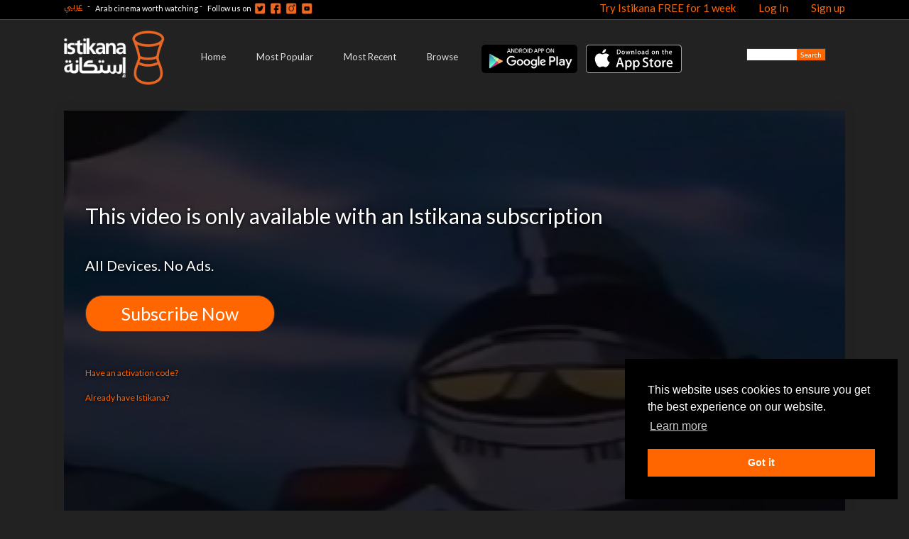

--- FILE ---
content_type: text/html; charset=utf-8
request_url: https://www.istikana.com/en/episodes/raed-al-amalika-13?page=3
body_size: 33909
content:
<!DOCTYPE html PUBLIC "-//W3C//DTD XHTML 1.0 Transitional//EN"
       "http://www.w3.org/TR/xhtml1/DTD/xhtml1-transitional.dtd">
<html xmlns="http://www.w3.org/1999/xhtml"
      xmlns:og="http://ogp.me/ns#"
      xmlns:fb="http://www.facebook.com/2008/fbml"
      lang="en"
      xml:lang="en">
<head>
  <meta http-equiv="content-type" content="text/html;charset=UTF-8" />
<script>window.NREUM||(NREUM={});NREUM.info={"beacon":"bam.nr-data.net","errorBeacon":"bam.nr-data.net","licenseKey":"77d192b261","applicationID":"150232674","transactionName":"Il9fQkpfVAhdRhZQQghDXlJdQxcXUFtO","queueTime":0,"applicationTime":130,"agent":""}</script>
<script>(window.NREUM||(NREUM={})).init={privacy:{cookies_enabled:false},ajax:{deny_list:[]},feature_flags:["soft_nav"]};(window.NREUM||(NREUM={})).loader_config={xpid:"UwMAUl9ACQYAVlJQAQYD",licenseKey:"77d192b261",applicationID:"150232674",browserID:"150236346"};;/*! For license information please see nr-loader-full-1.308.0.min.js.LICENSE.txt */
(()=>{var e,t,r={384:(e,t,r)=>{"use strict";r.d(t,{NT:()=>a,US:()=>u,Zm:()=>o,bQ:()=>d,dV:()=>c,pV:()=>l});var n=r(6154),i=r(1863),s=r(1910);const a={beacon:"bam.nr-data.net",errorBeacon:"bam.nr-data.net"};function o(){return n.gm.NREUM||(n.gm.NREUM={}),void 0===n.gm.newrelic&&(n.gm.newrelic=n.gm.NREUM),n.gm.NREUM}function c(){let e=o();return e.o||(e.o={ST:n.gm.setTimeout,SI:n.gm.setImmediate||n.gm.setInterval,CT:n.gm.clearTimeout,XHR:n.gm.XMLHttpRequest,REQ:n.gm.Request,EV:n.gm.Event,PR:n.gm.Promise,MO:n.gm.MutationObserver,FETCH:n.gm.fetch,WS:n.gm.WebSocket},(0,s.i)(...Object.values(e.o))),e}function d(e,t){let r=o();r.initializedAgents??={},t.initializedAt={ms:(0,i.t)(),date:new Date},r.initializedAgents[e]=t}function u(e,t){o()[e]=t}function l(){return function(){let e=o();const t=e.info||{};e.info={beacon:a.beacon,errorBeacon:a.errorBeacon,...t}}(),function(){let e=o();const t=e.init||{};e.init={...t}}(),c(),function(){let e=o();const t=e.loader_config||{};e.loader_config={...t}}(),o()}},782:(e,t,r)=>{"use strict";r.d(t,{T:()=>n});const n=r(860).K7.pageViewTiming},860:(e,t,r)=>{"use strict";r.d(t,{$J:()=>u,K7:()=>c,P3:()=>d,XX:()=>i,Yy:()=>o,df:()=>s,qY:()=>n,v4:()=>a});const n="events",i="jserrors",s="browser/blobs",a="rum",o="browser/logs",c={ajax:"ajax",genericEvents:"generic_events",jserrors:i,logging:"logging",metrics:"metrics",pageAction:"page_action",pageViewEvent:"page_view_event",pageViewTiming:"page_view_timing",sessionReplay:"session_replay",sessionTrace:"session_trace",softNav:"soft_navigations",spa:"spa"},d={[c.pageViewEvent]:1,[c.pageViewTiming]:2,[c.metrics]:3,[c.jserrors]:4,[c.spa]:5,[c.ajax]:6,[c.sessionTrace]:7,[c.softNav]:8,[c.sessionReplay]:9,[c.logging]:10,[c.genericEvents]:11},u={[c.pageViewEvent]:a,[c.pageViewTiming]:n,[c.ajax]:n,[c.spa]:n,[c.softNav]:n,[c.metrics]:i,[c.jserrors]:i,[c.sessionTrace]:s,[c.sessionReplay]:s,[c.logging]:o,[c.genericEvents]:"ins"}},944:(e,t,r)=>{"use strict";r.d(t,{R:()=>i});var n=r(3241);function i(e,t){"function"==typeof console.debug&&(console.debug("New Relic Warning: https://github.com/newrelic/newrelic-browser-agent/blob/main/docs/warning-codes.md#".concat(e),t),(0,n.W)({agentIdentifier:null,drained:null,type:"data",name:"warn",feature:"warn",data:{code:e,secondary:t}}))}},993:(e,t,r)=>{"use strict";r.d(t,{A$:()=>s,ET:()=>a,TZ:()=>o,p_:()=>i});var n=r(860);const i={ERROR:"ERROR",WARN:"WARN",INFO:"INFO",DEBUG:"DEBUG",TRACE:"TRACE"},s={OFF:0,ERROR:1,WARN:2,INFO:3,DEBUG:4,TRACE:5},a="log",o=n.K7.logging},1541:(e,t,r)=>{"use strict";r.d(t,{U:()=>i,f:()=>n});const n={MFE:"MFE",BA:"BA"};function i(e,t){if(2!==t?.harvestEndpointVersion)return{};const r=t.agentRef.runtime.appMetadata.agents[0].entityGuid;return e?{"source.id":e.id,"source.name":e.name,"source.type":e.type,"parent.id":e.parent?.id||r,"parent.type":e.parent?.type||n.BA}:{"entity.guid":r,appId:t.agentRef.info.applicationID}}},1687:(e,t,r)=>{"use strict";r.d(t,{Ak:()=>d,Ze:()=>h,x3:()=>u});var n=r(3241),i=r(7836),s=r(3606),a=r(860),o=r(2646);const c={};function d(e,t){const r={staged:!1,priority:a.P3[t]||0};l(e),c[e].get(t)||c[e].set(t,r)}function u(e,t){e&&c[e]&&(c[e].get(t)&&c[e].delete(t),p(e,t,!1),c[e].size&&f(e))}function l(e){if(!e)throw new Error("agentIdentifier required");c[e]||(c[e]=new Map)}function h(e="",t="feature",r=!1){if(l(e),!e||!c[e].get(t)||r)return p(e,t);c[e].get(t).staged=!0,f(e)}function f(e){const t=Array.from(c[e]);t.every(([e,t])=>t.staged)&&(t.sort((e,t)=>e[1].priority-t[1].priority),t.forEach(([t])=>{c[e].delete(t),p(e,t)}))}function p(e,t,r=!0){const a=e?i.ee.get(e):i.ee,c=s.i.handlers;if(!a.aborted&&a.backlog&&c){if((0,n.W)({agentIdentifier:e,type:"lifecycle",name:"drain",feature:t}),r){const e=a.backlog[t],r=c[t];if(r){for(let t=0;e&&t<e.length;++t)g(e[t],r);Object.entries(r).forEach(([e,t])=>{Object.values(t||{}).forEach(t=>{t[0]?.on&&t[0]?.context()instanceof o.y&&t[0].on(e,t[1])})})}}a.isolatedBacklog||delete c[t],a.backlog[t]=null,a.emit("drain-"+t,[])}}function g(e,t){var r=e[1];Object.values(t[r]||{}).forEach(t=>{var r=e[0];if(t[0]===r){var n=t[1],i=e[3],s=e[2];n.apply(i,s)}})}},1738:(e,t,r)=>{"use strict";r.d(t,{U:()=>f,Y:()=>h});var n=r(3241),i=r(9908),s=r(1863),a=r(944),o=r(5701),c=r(3969),d=r(8362),u=r(860),l=r(4261);function h(e,t,r,s){const h=s||r;!h||h[e]&&h[e]!==d.d.prototype[e]||(h[e]=function(){(0,i.p)(c.xV,["API/"+e+"/called"],void 0,u.K7.metrics,r.ee),(0,n.W)({agentIdentifier:r.agentIdentifier,drained:!!o.B?.[r.agentIdentifier],type:"data",name:"api",feature:l.Pl+e,data:{}});try{return t.apply(this,arguments)}catch(e){(0,a.R)(23,e)}})}function f(e,t,r,n,a){const o=e.info;null===r?delete o.jsAttributes[t]:o.jsAttributes[t]=r,(a||null===r)&&(0,i.p)(l.Pl+n,[(0,s.t)(),t,r],void 0,"session",e.ee)}},1741:(e,t,r)=>{"use strict";r.d(t,{W:()=>s});var n=r(944),i=r(4261);class s{#e(e,...t){if(this[e]!==s.prototype[e])return this[e](...t);(0,n.R)(35,e)}addPageAction(e,t){return this.#e(i.hG,e,t)}register(e){return this.#e(i.eY,e)}recordCustomEvent(e,t){return this.#e(i.fF,e,t)}setPageViewName(e,t){return this.#e(i.Fw,e,t)}setCustomAttribute(e,t,r){return this.#e(i.cD,e,t,r)}noticeError(e,t){return this.#e(i.o5,e,t)}setUserId(e,t=!1){return this.#e(i.Dl,e,t)}setApplicationVersion(e){return this.#e(i.nb,e)}setErrorHandler(e){return this.#e(i.bt,e)}addRelease(e,t){return this.#e(i.k6,e,t)}log(e,t){return this.#e(i.$9,e,t)}start(){return this.#e(i.d3)}finished(e){return this.#e(i.BL,e)}recordReplay(){return this.#e(i.CH)}pauseReplay(){return this.#e(i.Tb)}addToTrace(e){return this.#e(i.U2,e)}setCurrentRouteName(e){return this.#e(i.PA,e)}interaction(e){return this.#e(i.dT,e)}wrapLogger(e,t,r){return this.#e(i.Wb,e,t,r)}measure(e,t){return this.#e(i.V1,e,t)}consent(e){return this.#e(i.Pv,e)}}},1863:(e,t,r)=>{"use strict";function n(){return Math.floor(performance.now())}r.d(t,{t:()=>n})},1910:(e,t,r)=>{"use strict";r.d(t,{i:()=>s});var n=r(944);const i=new Map;function s(...e){return e.every(e=>{if(i.has(e))return i.get(e);const t="function"==typeof e?e.toString():"",r=t.includes("[native code]"),s=t.includes("nrWrapper");return r||s||(0,n.R)(64,e?.name||t),i.set(e,r),r})}},2555:(e,t,r)=>{"use strict";r.d(t,{D:()=>o,f:()=>a});var n=r(384),i=r(8122);const s={beacon:n.NT.beacon,errorBeacon:n.NT.errorBeacon,licenseKey:void 0,applicationID:void 0,sa:void 0,queueTime:void 0,applicationTime:void 0,ttGuid:void 0,user:void 0,account:void 0,product:void 0,extra:void 0,jsAttributes:{},userAttributes:void 0,atts:void 0,transactionName:void 0,tNamePlain:void 0};function a(e){try{return!!e.licenseKey&&!!e.errorBeacon&&!!e.applicationID}catch(e){return!1}}const o=e=>(0,i.a)(e,s)},2614:(e,t,r)=>{"use strict";r.d(t,{BB:()=>a,H3:()=>n,g:()=>d,iL:()=>c,tS:()=>o,uh:()=>i,wk:()=>s});const n="NRBA",i="SESSION",s=144e5,a=18e5,o={STARTED:"session-started",PAUSE:"session-pause",RESET:"session-reset",RESUME:"session-resume",UPDATE:"session-update"},c={SAME_TAB:"same-tab",CROSS_TAB:"cross-tab"},d={OFF:0,FULL:1,ERROR:2}},2646:(e,t,r)=>{"use strict";r.d(t,{y:()=>n});class n{constructor(e){this.contextId=e}}},2843:(e,t,r)=>{"use strict";r.d(t,{G:()=>s,u:()=>i});var n=r(3878);function i(e,t=!1,r,i){(0,n.DD)("visibilitychange",function(){if(t)return void("hidden"===document.visibilityState&&e());e(document.visibilityState)},r,i)}function s(e,t,r){(0,n.sp)("pagehide",e,t,r)}},3241:(e,t,r)=>{"use strict";r.d(t,{W:()=>s});var n=r(6154);const i="newrelic";function s(e={}){try{n.gm.dispatchEvent(new CustomEvent(i,{detail:e}))}catch(e){}}},3304:(e,t,r)=>{"use strict";r.d(t,{A:()=>s});var n=r(7836);const i=()=>{const e=new WeakSet;return(t,r)=>{if("object"==typeof r&&null!==r){if(e.has(r))return;e.add(r)}return r}};function s(e){try{return JSON.stringify(e,i())??""}catch(e){try{n.ee.emit("internal-error",[e])}catch(e){}return""}}},3333:(e,t,r)=>{"use strict";r.d(t,{$v:()=>u,TZ:()=>n,Xh:()=>c,Zp:()=>i,kd:()=>d,mq:()=>o,nf:()=>a,qN:()=>s});const n=r(860).K7.genericEvents,i=["auxclick","click","copy","keydown","paste","scrollend"],s=["focus","blur"],a=4,o=1e3,c=2e3,d=["PageAction","UserAction","BrowserPerformance"],u={RESOURCES:"experimental.resources",REGISTER:"register"}},3434:(e,t,r)=>{"use strict";r.d(t,{Jt:()=>s,YM:()=>d});var n=r(7836),i=r(5607);const s="nr@original:".concat(i.W),a=50;var o=Object.prototype.hasOwnProperty,c=!1;function d(e,t){return e||(e=n.ee),r.inPlace=function(e,t,n,i,s){n||(n="");const a="-"===n.charAt(0);for(let o=0;o<t.length;o++){const c=t[o],d=e[c];l(d)||(e[c]=r(d,a?c+n:n,i,c,s))}},r.flag=s,r;function r(t,r,n,c,d){return l(t)?t:(r||(r=""),nrWrapper[s]=t,function(e,t,r){if(Object.defineProperty&&Object.keys)try{return Object.keys(e).forEach(function(r){Object.defineProperty(t,r,{get:function(){return e[r]},set:function(t){return e[r]=t,t}})}),t}catch(e){u([e],r)}for(var n in e)o.call(e,n)&&(t[n]=e[n])}(t,nrWrapper,e),nrWrapper);function nrWrapper(){var s,o,l,h;let f;try{o=this,s=[...arguments],l="function"==typeof n?n(s,o):n||{}}catch(t){u([t,"",[s,o,c],l],e)}i(r+"start",[s,o,c],l,d);const p=performance.now();let g;try{return h=t.apply(o,s),g=performance.now(),h}catch(e){throw g=performance.now(),i(r+"err",[s,o,e],l,d),f=e,f}finally{const e=g-p,t={start:p,end:g,duration:e,isLongTask:e>=a,methodName:c,thrownError:f};t.isLongTask&&i("long-task",[t,o],l,d),i(r+"end",[s,o,h],l,d)}}}function i(r,n,i,s){if(!c||t){var a=c;c=!0;try{e.emit(r,n,i,t,s)}catch(t){u([t,r,n,i],e)}c=a}}}function u(e,t){t||(t=n.ee);try{t.emit("internal-error",e)}catch(e){}}function l(e){return!(e&&"function"==typeof e&&e.apply&&!e[s])}},3606:(e,t,r)=>{"use strict";r.d(t,{i:()=>s});var n=r(9908);s.on=a;var i=s.handlers={};function s(e,t,r,s){a(s||n.d,i,e,t,r)}function a(e,t,r,i,s){s||(s="feature"),e||(e=n.d);var a=t[s]=t[s]||{};(a[r]=a[r]||[]).push([e,i])}},3738:(e,t,r)=>{"use strict";r.d(t,{He:()=>i,Kp:()=>o,Lc:()=>d,Rz:()=>u,TZ:()=>n,bD:()=>s,d3:()=>a,jx:()=>l,sl:()=>h,uP:()=>c});const n=r(860).K7.sessionTrace,i="bstResource",s="resource",a="-start",o="-end",c="fn"+a,d="fn"+o,u="pushState",l=1e3,h=3e4},3785:(e,t,r)=>{"use strict";r.d(t,{R:()=>c,b:()=>d});var n=r(9908),i=r(1863),s=r(860),a=r(3969),o=r(993);function c(e,t,r={},c=o.p_.INFO,d=!0,u,l=(0,i.t)()){(0,n.p)(a.xV,["API/logging/".concat(c.toLowerCase(),"/called")],void 0,s.K7.metrics,e),(0,n.p)(o.ET,[l,t,r,c,d,u],void 0,s.K7.logging,e)}function d(e){return"string"==typeof e&&Object.values(o.p_).some(t=>t===e.toUpperCase().trim())}},3878:(e,t,r)=>{"use strict";function n(e,t){return{capture:e,passive:!1,signal:t}}function i(e,t,r=!1,i){window.addEventListener(e,t,n(r,i))}function s(e,t,r=!1,i){document.addEventListener(e,t,n(r,i))}r.d(t,{DD:()=>s,jT:()=>n,sp:()=>i})},3969:(e,t,r)=>{"use strict";r.d(t,{TZ:()=>n,XG:()=>o,rs:()=>i,xV:()=>a,z_:()=>s});const n=r(860).K7.metrics,i="sm",s="cm",a="storeSupportabilityMetrics",o="storeEventMetrics"},4234:(e,t,r)=>{"use strict";r.d(t,{W:()=>s});var n=r(7836),i=r(1687);class s{constructor(e,t){this.agentIdentifier=e,this.ee=n.ee.get(e),this.featureName=t,this.blocked=!1}deregisterDrain(){(0,i.x3)(this.agentIdentifier,this.featureName)}}},4261:(e,t,r)=>{"use strict";r.d(t,{$9:()=>d,BL:()=>o,CH:()=>f,Dl:()=>w,Fw:()=>y,PA:()=>m,Pl:()=>n,Pv:()=>T,Tb:()=>l,U2:()=>s,V1:()=>E,Wb:()=>x,bt:()=>b,cD:()=>v,d3:()=>R,dT:()=>c,eY:()=>p,fF:()=>h,hG:()=>i,k6:()=>a,nb:()=>g,o5:()=>u});const n="api-",i="addPageAction",s="addToTrace",a="addRelease",o="finished",c="interaction",d="log",u="noticeError",l="pauseReplay",h="recordCustomEvent",f="recordReplay",p="register",g="setApplicationVersion",m="setCurrentRouteName",v="setCustomAttribute",b="setErrorHandler",y="setPageViewName",w="setUserId",R="start",x="wrapLogger",E="measure",T="consent"},5205:(e,t,r)=>{"use strict";r.d(t,{j:()=>S});var n=r(384),i=r(1741);var s=r(2555),a=r(3333);const o=e=>{if(!e||"string"!=typeof e)return!1;try{document.createDocumentFragment().querySelector(e)}catch{return!1}return!0};var c=r(2614),d=r(944),u=r(8122);const l="[data-nr-mask]",h=e=>(0,u.a)(e,(()=>{const e={feature_flags:[],experimental:{allow_registered_children:!1,resources:!1},mask_selector:"*",block_selector:"[data-nr-block]",mask_input_options:{color:!1,date:!1,"datetime-local":!1,email:!1,month:!1,number:!1,range:!1,search:!1,tel:!1,text:!1,time:!1,url:!1,week:!1,textarea:!1,select:!1,password:!0}};return{ajax:{deny_list:void 0,block_internal:!0,enabled:!0,autoStart:!0},api:{get allow_registered_children(){return e.feature_flags.includes(a.$v.REGISTER)||e.experimental.allow_registered_children},set allow_registered_children(t){e.experimental.allow_registered_children=t},duplicate_registered_data:!1},browser_consent_mode:{enabled:!1},distributed_tracing:{enabled:void 0,exclude_newrelic_header:void 0,cors_use_newrelic_header:void 0,cors_use_tracecontext_headers:void 0,allowed_origins:void 0},get feature_flags(){return e.feature_flags},set feature_flags(t){e.feature_flags=t},generic_events:{enabled:!0,autoStart:!0},harvest:{interval:30},jserrors:{enabled:!0,autoStart:!0},logging:{enabled:!0,autoStart:!0},metrics:{enabled:!0,autoStart:!0},obfuscate:void 0,page_action:{enabled:!0},page_view_event:{enabled:!0,autoStart:!0},page_view_timing:{enabled:!0,autoStart:!0},performance:{capture_marks:!1,capture_measures:!1,capture_detail:!0,resources:{get enabled(){return e.feature_flags.includes(a.$v.RESOURCES)||e.experimental.resources},set enabled(t){e.experimental.resources=t},asset_types:[],first_party_domains:[],ignore_newrelic:!0}},privacy:{cookies_enabled:!0},proxy:{assets:void 0,beacon:void 0},session:{expiresMs:c.wk,inactiveMs:c.BB},session_replay:{autoStart:!0,enabled:!1,preload:!1,sampling_rate:10,error_sampling_rate:100,collect_fonts:!1,inline_images:!1,fix_stylesheets:!0,mask_all_inputs:!0,get mask_text_selector(){return e.mask_selector},set mask_text_selector(t){o(t)?e.mask_selector="".concat(t,",").concat(l):""===t||null===t?e.mask_selector=l:(0,d.R)(5,t)},get block_class(){return"nr-block"},get ignore_class(){return"nr-ignore"},get mask_text_class(){return"nr-mask"},get block_selector(){return e.block_selector},set block_selector(t){o(t)?e.block_selector+=",".concat(t):""!==t&&(0,d.R)(6,t)},get mask_input_options(){return e.mask_input_options},set mask_input_options(t){t&&"object"==typeof t?e.mask_input_options={...t,password:!0}:(0,d.R)(7,t)}},session_trace:{enabled:!0,autoStart:!0},soft_navigations:{enabled:!0,autoStart:!0},spa:{enabled:!0,autoStart:!0},ssl:void 0,user_actions:{enabled:!0,elementAttributes:["id","className","tagName","type"]}}})());var f=r(6154),p=r(9324);let g=0;const m={buildEnv:p.F3,distMethod:p.Xs,version:p.xv,originTime:f.WN},v={consented:!1},b={appMetadata:{},get consented(){return this.session?.state?.consent||v.consented},set consented(e){v.consented=e},customTransaction:void 0,denyList:void 0,disabled:!1,harvester:void 0,isolatedBacklog:!1,isRecording:!1,loaderType:void 0,maxBytes:3e4,obfuscator:void 0,onerror:void 0,ptid:void 0,releaseIds:{},session:void 0,timeKeeper:void 0,registeredEntities:[],jsAttributesMetadata:{bytes:0},get harvestCount(){return++g}},y=e=>{const t=(0,u.a)(e,b),r=Object.keys(m).reduce((e,t)=>(e[t]={value:m[t],writable:!1,configurable:!0,enumerable:!0},e),{});return Object.defineProperties(t,r)};var w=r(5701);const R=e=>{const t=e.startsWith("http");e+="/",r.p=t?e:"https://"+e};var x=r(7836),E=r(3241);const T={accountID:void 0,trustKey:void 0,agentID:void 0,licenseKey:void 0,applicationID:void 0,xpid:void 0},A=e=>(0,u.a)(e,T),_=new Set;function S(e,t={},r,a){let{init:o,info:c,loader_config:d,runtime:u={},exposed:l=!0}=t;if(!c){const e=(0,n.pV)();o=e.init,c=e.info,d=e.loader_config}e.init=h(o||{}),e.loader_config=A(d||{}),c.jsAttributes??={},f.bv&&(c.jsAttributes.isWorker=!0),e.info=(0,s.D)(c);const p=e.init,g=[c.beacon,c.errorBeacon];_.has(e.agentIdentifier)||(p.proxy.assets&&(R(p.proxy.assets),g.push(p.proxy.assets)),p.proxy.beacon&&g.push(p.proxy.beacon),e.beacons=[...g],function(e){const t=(0,n.pV)();Object.getOwnPropertyNames(i.W.prototype).forEach(r=>{const n=i.W.prototype[r];if("function"!=typeof n||"constructor"===n)return;let s=t[r];e[r]&&!1!==e.exposed&&"micro-agent"!==e.runtime?.loaderType&&(t[r]=(...t)=>{const n=e[r](...t);return s?s(...t):n})})}(e),(0,n.US)("activatedFeatures",w.B)),u.denyList=[...p.ajax.deny_list||[],...p.ajax.block_internal?g:[]],u.ptid=e.agentIdentifier,u.loaderType=r,e.runtime=y(u),_.has(e.agentIdentifier)||(e.ee=x.ee.get(e.agentIdentifier),e.exposed=l,(0,E.W)({agentIdentifier:e.agentIdentifier,drained:!!w.B?.[e.agentIdentifier],type:"lifecycle",name:"initialize",feature:void 0,data:e.config})),_.add(e.agentIdentifier)}},5270:(e,t,r)=>{"use strict";r.d(t,{Aw:()=>a,SR:()=>s,rF:()=>o});var n=r(384),i=r(7767);function s(e){return!!(0,n.dV)().o.MO&&(0,i.V)(e)&&!0===e?.session_trace.enabled}function a(e){return!0===e?.session_replay.preload&&s(e)}function o(e,t){try{if("string"==typeof t?.type){if("password"===t.type.toLowerCase())return"*".repeat(e?.length||0);if(void 0!==t?.dataset?.nrUnmask||t?.classList?.contains("nr-unmask"))return e}}catch(e){}return"string"==typeof e?e.replace(/[\S]/g,"*"):"*".repeat(e?.length||0)}},5289:(e,t,r)=>{"use strict";r.d(t,{GG:()=>a,Qr:()=>c,sB:()=>o});var n=r(3878),i=r(6389);function s(){return"undefined"==typeof document||"complete"===document.readyState}function a(e,t){if(s())return e();const r=(0,i.J)(e),a=setInterval(()=>{s()&&(clearInterval(a),r())},500);(0,n.sp)("load",r,t)}function o(e){if(s())return e();(0,n.DD)("DOMContentLoaded",e)}function c(e){if(s())return e();(0,n.sp)("popstate",e)}},5607:(e,t,r)=>{"use strict";r.d(t,{W:()=>n});const n=(0,r(9566).bz)()},5701:(e,t,r)=>{"use strict";r.d(t,{B:()=>s,t:()=>a});var n=r(3241);const i=new Set,s={};function a(e,t){const r=t.agentIdentifier;s[r]??={},e&&"object"==typeof e&&(i.has(r)||(t.ee.emit("rumresp",[e]),s[r]=e,i.add(r),(0,n.W)({agentIdentifier:r,loaded:!0,drained:!0,type:"lifecycle",name:"load",feature:void 0,data:e})))}},6154:(e,t,r)=>{"use strict";r.d(t,{OF:()=>d,RI:()=>i,WN:()=>h,bv:()=>s,eN:()=>f,gm:()=>a,lR:()=>l,m:()=>c,mw:()=>o,sb:()=>u});var n=r(1863);const i="undefined"!=typeof window&&!!window.document,s="undefined"!=typeof WorkerGlobalScope&&("undefined"!=typeof self&&self instanceof WorkerGlobalScope&&self.navigator instanceof WorkerNavigator||"undefined"!=typeof globalThis&&globalThis instanceof WorkerGlobalScope&&globalThis.navigator instanceof WorkerNavigator),a=i?window:"undefined"!=typeof WorkerGlobalScope&&("undefined"!=typeof self&&self instanceof WorkerGlobalScope&&self||"undefined"!=typeof globalThis&&globalThis instanceof WorkerGlobalScope&&globalThis),o=Boolean("hidden"===a?.document?.visibilityState),c=""+a?.location,d=/iPad|iPhone|iPod/.test(a.navigator?.userAgent),u=d&&"undefined"==typeof SharedWorker,l=(()=>{const e=a.navigator?.userAgent?.match(/Firefox[/\s](\d+\.\d+)/);return Array.isArray(e)&&e.length>=2?+e[1]:0})(),h=Date.now()-(0,n.t)(),f=()=>"undefined"!=typeof PerformanceNavigationTiming&&a?.performance?.getEntriesByType("navigation")?.[0]?.responseStart},6344:(e,t,r)=>{"use strict";r.d(t,{BB:()=>u,Qb:()=>l,TZ:()=>i,Ug:()=>a,Vh:()=>s,_s:()=>o,bc:()=>d,yP:()=>c});var n=r(2614);const i=r(860).K7.sessionReplay,s="errorDuringReplay",a=.12,o={DomContentLoaded:0,Load:1,FullSnapshot:2,IncrementalSnapshot:3,Meta:4,Custom:5},c={[n.g.ERROR]:15e3,[n.g.FULL]:3e5,[n.g.OFF]:0},d={RESET:{message:"Session was reset",sm:"Reset"},IMPORT:{message:"Recorder failed to import",sm:"Import"},TOO_MANY:{message:"429: Too Many Requests",sm:"Too-Many"},TOO_BIG:{message:"Payload was too large",sm:"Too-Big"},CROSS_TAB:{message:"Session Entity was set to OFF on another tab",sm:"Cross-Tab"},ENTITLEMENTS:{message:"Session Replay is not allowed and will not be started",sm:"Entitlement"}},u=5e3,l={API:"api",RESUME:"resume",SWITCH_TO_FULL:"switchToFull",INITIALIZE:"initialize",PRELOAD:"preload"}},6389:(e,t,r)=>{"use strict";function n(e,t=500,r={}){const n=r?.leading||!1;let i;return(...r)=>{n&&void 0===i&&(e.apply(this,r),i=setTimeout(()=>{i=clearTimeout(i)},t)),n||(clearTimeout(i),i=setTimeout(()=>{e.apply(this,r)},t))}}function i(e){let t=!1;return(...r)=>{t||(t=!0,e.apply(this,r))}}r.d(t,{J:()=>i,s:()=>n})},6630:(e,t,r)=>{"use strict";r.d(t,{T:()=>n});const n=r(860).K7.pageViewEvent},6774:(e,t,r)=>{"use strict";r.d(t,{T:()=>n});const n=r(860).K7.jserrors},7295:(e,t,r)=>{"use strict";r.d(t,{Xv:()=>a,gX:()=>i,iW:()=>s});var n=[];function i(e){if(!e||s(e))return!1;if(0===n.length)return!0;if("*"===n[0].hostname)return!1;for(var t=0;t<n.length;t++){var r=n[t];if(r.hostname.test(e.hostname)&&r.pathname.test(e.pathname))return!1}return!0}function s(e){return void 0===e.hostname}function a(e){if(n=[],e&&e.length)for(var t=0;t<e.length;t++){let r=e[t];if(!r)continue;if("*"===r)return void(n=[{hostname:"*"}]);0===r.indexOf("http://")?r=r.substring(7):0===r.indexOf("https://")&&(r=r.substring(8));const i=r.indexOf("/");let s,a;i>0?(s=r.substring(0,i),a=r.substring(i)):(s=r,a="*");let[c]=s.split(":");n.push({hostname:o(c),pathname:o(a,!0)})}}function o(e,t=!1){const r=e.replace(/[.+?^${}()|[\]\\]/g,e=>"\\"+e).replace(/\*/g,".*?");return new RegExp((t?"^":"")+r+"$")}},7485:(e,t,r)=>{"use strict";r.d(t,{D:()=>i});var n=r(6154);function i(e){if(0===(e||"").indexOf("data:"))return{protocol:"data"};try{const t=new URL(e,location.href),r={port:t.port,hostname:t.hostname,pathname:t.pathname,search:t.search,protocol:t.protocol.slice(0,t.protocol.indexOf(":")),sameOrigin:t.protocol===n.gm?.location?.protocol&&t.host===n.gm?.location?.host};return r.port&&""!==r.port||("http:"===t.protocol&&(r.port="80"),"https:"===t.protocol&&(r.port="443")),r.pathname&&""!==r.pathname?r.pathname.startsWith("/")||(r.pathname="/".concat(r.pathname)):r.pathname="/",r}catch(e){return{}}}},7699:(e,t,r)=>{"use strict";r.d(t,{It:()=>s,KC:()=>o,No:()=>i,qh:()=>a});var n=r(860);const i=16e3,s=1e6,a="SESSION_ERROR",o={[n.K7.logging]:!0,[n.K7.genericEvents]:!1,[n.K7.jserrors]:!1,[n.K7.ajax]:!1}},7767:(e,t,r)=>{"use strict";r.d(t,{V:()=>i});var n=r(6154);const i=e=>n.RI&&!0===e?.privacy.cookies_enabled},7836:(e,t,r)=>{"use strict";r.d(t,{P:()=>o,ee:()=>c});var n=r(384),i=r(8990),s=r(2646),a=r(5607);const o="nr@context:".concat(a.W),c=function e(t,r){var n={},a={},u={},l=!1;try{l=16===r.length&&d.initializedAgents?.[r]?.runtime.isolatedBacklog}catch(e){}var h={on:p,addEventListener:p,removeEventListener:function(e,t){var r=n[e];if(!r)return;for(var i=0;i<r.length;i++)r[i]===t&&r.splice(i,1)},emit:function(e,r,n,i,s){!1!==s&&(s=!0);if(c.aborted&&!i)return;t&&s&&t.emit(e,r,n);var o=f(n);g(e).forEach(e=>{e.apply(o,r)});var d=v()[a[e]];d&&d.push([h,e,r,o]);return o},get:m,listeners:g,context:f,buffer:function(e,t){const r=v();if(t=t||"feature",h.aborted)return;Object.entries(e||{}).forEach(([e,n])=>{a[n]=t,t in r||(r[t]=[])})},abort:function(){h._aborted=!0,Object.keys(h.backlog).forEach(e=>{delete h.backlog[e]})},isBuffering:function(e){return!!v()[a[e]]},debugId:r,backlog:l?{}:t&&"object"==typeof t.backlog?t.backlog:{},isolatedBacklog:l};return Object.defineProperty(h,"aborted",{get:()=>{let e=h._aborted||!1;return e||(t&&(e=t.aborted),e)}}),h;function f(e){return e&&e instanceof s.y?e:e?(0,i.I)(e,o,()=>new s.y(o)):new s.y(o)}function p(e,t){n[e]=g(e).concat(t)}function g(e){return n[e]||[]}function m(t){return u[t]=u[t]||e(h,t)}function v(){return h.backlog}}(void 0,"globalEE"),d=(0,n.Zm)();d.ee||(d.ee=c)},8122:(e,t,r)=>{"use strict";r.d(t,{a:()=>i});var n=r(944);function i(e,t){try{if(!e||"object"!=typeof e)return(0,n.R)(3);if(!t||"object"!=typeof t)return(0,n.R)(4);const r=Object.create(Object.getPrototypeOf(t),Object.getOwnPropertyDescriptors(t)),s=0===Object.keys(r).length?e:r;for(let a in s)if(void 0!==e[a])try{if(null===e[a]){r[a]=null;continue}Array.isArray(e[a])&&Array.isArray(t[a])?r[a]=Array.from(new Set([...e[a],...t[a]])):"object"==typeof e[a]&&"object"==typeof t[a]?r[a]=i(e[a],t[a]):r[a]=e[a]}catch(e){r[a]||(0,n.R)(1,e)}return r}catch(e){(0,n.R)(2,e)}}},8139:(e,t,r)=>{"use strict";r.d(t,{u:()=>h});var n=r(7836),i=r(3434),s=r(8990),a=r(6154);const o={},c=a.gm.XMLHttpRequest,d="addEventListener",u="removeEventListener",l="nr@wrapped:".concat(n.P);function h(e){var t=function(e){return(e||n.ee).get("events")}(e);if(o[t.debugId]++)return t;o[t.debugId]=1;var r=(0,i.YM)(t,!0);function h(e){r.inPlace(e,[d,u],"-",p)}function p(e,t){return e[1]}return"getPrototypeOf"in Object&&(a.RI&&f(document,h),c&&f(c.prototype,h),f(a.gm,h)),t.on(d+"-start",function(e,t){var n=e[1];if(null!==n&&("function"==typeof n||"object"==typeof n)&&"newrelic"!==e[0]){var i=(0,s.I)(n,l,function(){var e={object:function(){if("function"!=typeof n.handleEvent)return;return n.handleEvent.apply(n,arguments)},function:n}[typeof n];return e?r(e,"fn-",null,e.name||"anonymous"):n});this.wrapped=e[1]=i}}),t.on(u+"-start",function(e){e[1]=this.wrapped||e[1]}),t}function f(e,t,...r){let n=e;for(;"object"==typeof n&&!Object.prototype.hasOwnProperty.call(n,d);)n=Object.getPrototypeOf(n);n&&t(n,...r)}},8362:(e,t,r)=>{"use strict";r.d(t,{d:()=>s});var n=r(9566),i=r(1741);class s extends i.W{agentIdentifier=(0,n.LA)(16)}},8374:(e,t,r)=>{r.nc=(()=>{try{return document?.currentScript?.nonce}catch(e){}return""})()},8990:(e,t,r)=>{"use strict";r.d(t,{I:()=>i});var n=Object.prototype.hasOwnProperty;function i(e,t,r){if(n.call(e,t))return e[t];var i=r();if(Object.defineProperty&&Object.keys)try{return Object.defineProperty(e,t,{value:i,writable:!0,enumerable:!1}),i}catch(e){}return e[t]=i,i}},9119:(e,t,r)=>{"use strict";r.d(t,{L:()=>s});var n=/([^?#]*)[^#]*(#[^?]*|$).*/,i=/([^?#]*)().*/;function s(e,t){return e?e.replace(t?n:i,"$1$2"):e}},9300:(e,t,r)=>{"use strict";r.d(t,{T:()=>n});const n=r(860).K7.ajax},9324:(e,t,r)=>{"use strict";r.d(t,{AJ:()=>a,F3:()=>i,Xs:()=>s,Yq:()=>o,xv:()=>n});const n="1.308.0",i="PROD",s="CDN",a="@newrelic/rrweb",o="1.0.1"},9566:(e,t,r)=>{"use strict";r.d(t,{LA:()=>o,ZF:()=>c,bz:()=>a,el:()=>d});var n=r(6154);const i="xxxxxxxx-xxxx-4xxx-yxxx-xxxxxxxxxxxx";function s(e,t){return e?15&e[t]:16*Math.random()|0}function a(){const e=n.gm?.crypto||n.gm?.msCrypto;let t,r=0;return e&&e.getRandomValues&&(t=e.getRandomValues(new Uint8Array(30))),i.split("").map(e=>"x"===e?s(t,r++).toString(16):"y"===e?(3&s()|8).toString(16):e).join("")}function o(e){const t=n.gm?.crypto||n.gm?.msCrypto;let r,i=0;t&&t.getRandomValues&&(r=t.getRandomValues(new Uint8Array(e)));const a=[];for(var o=0;o<e;o++)a.push(s(r,i++).toString(16));return a.join("")}function c(){return o(16)}function d(){return o(32)}},9908:(e,t,r)=>{"use strict";r.d(t,{d:()=>n,p:()=>i});var n=r(7836).ee.get("handle");function i(e,t,r,i,s){s?(s.buffer([e],i),s.emit(e,t,r)):(n.buffer([e],i),n.emit(e,t,r))}}},n={};function i(e){var t=n[e];if(void 0!==t)return t.exports;var s=n[e]={exports:{}};return r[e](s,s.exports,i),s.exports}i.m=r,i.d=(e,t)=>{for(var r in t)i.o(t,r)&&!i.o(e,r)&&Object.defineProperty(e,r,{enumerable:!0,get:t[r]})},i.f={},i.e=e=>Promise.all(Object.keys(i.f).reduce((t,r)=>(i.f[r](e,t),t),[])),i.u=e=>({95:"nr-full-compressor",222:"nr-full-recorder",891:"nr-full"}[e]+"-1.308.0.min.js"),i.o=(e,t)=>Object.prototype.hasOwnProperty.call(e,t),e={},t="NRBA-1.308.0.PROD:",i.l=(r,n,s,a)=>{if(e[r])e[r].push(n);else{var o,c;if(void 0!==s)for(var d=document.getElementsByTagName("script"),u=0;u<d.length;u++){var l=d[u];if(l.getAttribute("src")==r||l.getAttribute("data-webpack")==t+s){o=l;break}}if(!o){c=!0;var h={891:"sha512-fcveNDcpRQS9OweGhN4uJe88Qmg+EVyH6j/wngwL2Le0m7LYyz7q+JDx7KBxsdDF4TaPVsSmHg12T3pHwdLa7w==",222:"sha512-O8ZzdvgB4fRyt7k2Qrr4STpR+tCA2mcQEig6/dP3rRy9uEx1CTKQ6cQ7Src0361y7xS434ua+zIPo265ZpjlEg==",95:"sha512-jDWejat/6/UDex/9XjYoPPmpMPuEvBCSuCg/0tnihjbn5bh9mP3An0NzFV9T5Tc+3kKhaXaZA8UIKPAanD2+Gw=="};(o=document.createElement("script")).charset="utf-8",i.nc&&o.setAttribute("nonce",i.nc),o.setAttribute("data-webpack",t+s),o.src=r,0!==o.src.indexOf(window.location.origin+"/")&&(o.crossOrigin="anonymous"),h[a]&&(o.integrity=h[a])}e[r]=[n];var f=(t,n)=>{o.onerror=o.onload=null,clearTimeout(p);var i=e[r];if(delete e[r],o.parentNode&&o.parentNode.removeChild(o),i&&i.forEach(e=>e(n)),t)return t(n)},p=setTimeout(f.bind(null,void 0,{type:"timeout",target:o}),12e4);o.onerror=f.bind(null,o.onerror),o.onload=f.bind(null,o.onload),c&&document.head.appendChild(o)}},i.r=e=>{"undefined"!=typeof Symbol&&Symbol.toStringTag&&Object.defineProperty(e,Symbol.toStringTag,{value:"Module"}),Object.defineProperty(e,"__esModule",{value:!0})},i.p="https://js-agent.newrelic.com/",(()=>{var e={85:0,959:0};i.f.j=(t,r)=>{var n=i.o(e,t)?e[t]:void 0;if(0!==n)if(n)r.push(n[2]);else{var s=new Promise((r,i)=>n=e[t]=[r,i]);r.push(n[2]=s);var a=i.p+i.u(t),o=new Error;i.l(a,r=>{if(i.o(e,t)&&(0!==(n=e[t])&&(e[t]=void 0),n)){var s=r&&("load"===r.type?"missing":r.type),a=r&&r.target&&r.target.src;o.message="Loading chunk "+t+" failed: ("+s+": "+a+")",o.name="ChunkLoadError",o.type=s,o.request=a,n[1](o)}},"chunk-"+t,t)}};var t=(t,r)=>{var n,s,[a,o,c]=r,d=0;if(a.some(t=>0!==e[t])){for(n in o)i.o(o,n)&&(i.m[n]=o[n]);if(c)c(i)}for(t&&t(r);d<a.length;d++)s=a[d],i.o(e,s)&&e[s]&&e[s][0](),e[s]=0},r=self["webpackChunk:NRBA-1.308.0.PROD"]=self["webpackChunk:NRBA-1.308.0.PROD"]||[];r.forEach(t.bind(null,0)),r.push=t.bind(null,r.push.bind(r))})(),(()=>{"use strict";i(8374);var e=i(8362),t=i(860);const r=Object.values(t.K7);var n=i(5205);var s=i(9908),a=i(1863),o=i(4261),c=i(1738);var d=i(1687),u=i(4234),l=i(5289),h=i(6154),f=i(944),p=i(5270),g=i(7767),m=i(6389),v=i(7699);class b extends u.W{constructor(e,t){super(e.agentIdentifier,t),this.agentRef=e,this.abortHandler=void 0,this.featAggregate=void 0,this.loadedSuccessfully=void 0,this.onAggregateImported=new Promise(e=>{this.loadedSuccessfully=e}),this.deferred=Promise.resolve(),!1===e.init[this.featureName].autoStart?this.deferred=new Promise((t,r)=>{this.ee.on("manual-start-all",(0,m.J)(()=>{(0,d.Ak)(e.agentIdentifier,this.featureName),t()}))}):(0,d.Ak)(e.agentIdentifier,t)}importAggregator(e,t,r={}){if(this.featAggregate)return;const n=async()=>{let n;await this.deferred;try{if((0,g.V)(e.init)){const{setupAgentSession:t}=await i.e(891).then(i.bind(i,8766));n=t(e)}}catch(e){(0,f.R)(20,e),this.ee.emit("internal-error",[e]),(0,s.p)(v.qh,[e],void 0,this.featureName,this.ee)}try{if(!this.#t(this.featureName,n,e.init))return(0,d.Ze)(this.agentIdentifier,this.featureName),void this.loadedSuccessfully(!1);const{Aggregate:i}=await t();this.featAggregate=new i(e,r),e.runtime.harvester.initializedAggregates.push(this.featAggregate),this.loadedSuccessfully(!0)}catch(e){(0,f.R)(34,e),this.abortHandler?.(),(0,d.Ze)(this.agentIdentifier,this.featureName,!0),this.loadedSuccessfully(!1),this.ee&&this.ee.abort()}};h.RI?(0,l.GG)(()=>n(),!0):n()}#t(e,r,n){if(this.blocked)return!1;switch(e){case t.K7.sessionReplay:return(0,p.SR)(n)&&!!r;case t.K7.sessionTrace:return!!r;default:return!0}}}var y=i(6630),w=i(2614),R=i(3241);class x extends b{static featureName=y.T;constructor(e){var t;super(e,y.T),this.setupInspectionEvents(e.agentIdentifier),t=e,(0,c.Y)(o.Fw,function(e,r){"string"==typeof e&&("/"!==e.charAt(0)&&(e="/"+e),t.runtime.customTransaction=(r||"http://custom.transaction")+e,(0,s.p)(o.Pl+o.Fw,[(0,a.t)()],void 0,void 0,t.ee))},t),this.importAggregator(e,()=>i.e(891).then(i.bind(i,3718)))}setupInspectionEvents(e){const t=(t,r)=>{t&&(0,R.W)({agentIdentifier:e,timeStamp:t.timeStamp,loaded:"complete"===t.target.readyState,type:"window",name:r,data:t.target.location+""})};(0,l.sB)(e=>{t(e,"DOMContentLoaded")}),(0,l.GG)(e=>{t(e,"load")}),(0,l.Qr)(e=>{t(e,"navigate")}),this.ee.on(w.tS.UPDATE,(t,r)=>{(0,R.W)({agentIdentifier:e,type:"lifecycle",name:"session",data:r})})}}var E=i(384);class T extends e.d{constructor(e){var t;(super(),h.gm)?(this.features={},(0,E.bQ)(this.agentIdentifier,this),this.desiredFeatures=new Set(e.features||[]),this.desiredFeatures.add(x),(0,n.j)(this,e,e.loaderType||"agent"),t=this,(0,c.Y)(o.cD,function(e,r,n=!1){if("string"==typeof e){if(["string","number","boolean"].includes(typeof r)||null===r)return(0,c.U)(t,e,r,o.cD,n);(0,f.R)(40,typeof r)}else(0,f.R)(39,typeof e)},t),function(e){(0,c.Y)(o.Dl,function(t,r=!1){if("string"!=typeof t&&null!==t)return void(0,f.R)(41,typeof t);const n=e.info.jsAttributes["enduser.id"];r&&null!=n&&n!==t?(0,s.p)(o.Pl+"setUserIdAndResetSession",[t],void 0,"session",e.ee):(0,c.U)(e,"enduser.id",t,o.Dl,!0)},e)}(this),function(e){(0,c.Y)(o.nb,function(t){if("string"==typeof t||null===t)return(0,c.U)(e,"application.version",t,o.nb,!1);(0,f.R)(42,typeof t)},e)}(this),function(e){(0,c.Y)(o.d3,function(){e.ee.emit("manual-start-all")},e)}(this),function(e){(0,c.Y)(o.Pv,function(t=!0){if("boolean"==typeof t){if((0,s.p)(o.Pl+o.Pv,[t],void 0,"session",e.ee),e.runtime.consented=t,t){const t=e.features.page_view_event;t.onAggregateImported.then(e=>{const r=t.featAggregate;e&&!r.sentRum&&r.sendRum()})}}else(0,f.R)(65,typeof t)},e)}(this),this.run()):(0,f.R)(21)}get config(){return{info:this.info,init:this.init,loader_config:this.loader_config,runtime:this.runtime}}get api(){return this}run(){try{const e=function(e){const t={};return r.forEach(r=>{t[r]=!!e[r]?.enabled}),t}(this.init),n=[...this.desiredFeatures];n.sort((e,r)=>t.P3[e.featureName]-t.P3[r.featureName]),n.forEach(r=>{if(!e[r.featureName]&&r.featureName!==t.K7.pageViewEvent)return;if(r.featureName===t.K7.spa)return void(0,f.R)(67);const n=function(e){switch(e){case t.K7.ajax:return[t.K7.jserrors];case t.K7.sessionTrace:return[t.K7.ajax,t.K7.pageViewEvent];case t.K7.sessionReplay:return[t.K7.sessionTrace];case t.K7.pageViewTiming:return[t.K7.pageViewEvent];default:return[]}}(r.featureName).filter(e=>!(e in this.features));n.length>0&&(0,f.R)(36,{targetFeature:r.featureName,missingDependencies:n}),this.features[r.featureName]=new r(this)})}catch(e){(0,f.R)(22,e);for(const e in this.features)this.features[e].abortHandler?.();const t=(0,E.Zm)();delete t.initializedAgents[this.agentIdentifier]?.features,delete this.sharedAggregator;return t.ee.get(this.agentIdentifier).abort(),!1}}}var A=i(2843),_=i(782);class S extends b{static featureName=_.T;constructor(e){super(e,_.T),h.RI&&((0,A.u)(()=>(0,s.p)("docHidden",[(0,a.t)()],void 0,_.T,this.ee),!0),(0,A.G)(()=>(0,s.p)("winPagehide",[(0,a.t)()],void 0,_.T,this.ee)),this.importAggregator(e,()=>i.e(891).then(i.bind(i,9018))))}}var O=i(3969);class I extends b{static featureName=O.TZ;constructor(e){super(e,O.TZ),h.RI&&document.addEventListener("securitypolicyviolation",e=>{(0,s.p)(O.xV,["Generic/CSPViolation/Detected"],void 0,this.featureName,this.ee)}),this.importAggregator(e,()=>i.e(891).then(i.bind(i,6555)))}}var P=i(6774),k=i(3878),N=i(3304);class D{constructor(e,t,r,n,i){this.name="UncaughtError",this.message="string"==typeof e?e:(0,N.A)(e),this.sourceURL=t,this.line=r,this.column=n,this.__newrelic=i}}function j(e){return M(e)?e:new D(void 0!==e?.message?e.message:e,e?.filename||e?.sourceURL,e?.lineno||e?.line,e?.colno||e?.col,e?.__newrelic,e?.cause)}function C(e){const t="Unhandled Promise Rejection: ";if(!e?.reason)return;if(M(e.reason)){try{e.reason.message.startsWith(t)||(e.reason.message=t+e.reason.message)}catch(e){}return j(e.reason)}const r=j(e.reason);return(r.message||"").startsWith(t)||(r.message=t+r.message),r}function L(e){if(e.error instanceof SyntaxError&&!/:\d+$/.test(e.error.stack?.trim())){const t=new D(e.message,e.filename,e.lineno,e.colno,e.error.__newrelic,e.cause);return t.name=SyntaxError.name,t}return M(e.error)?e.error:j(e)}function M(e){return e instanceof Error&&!!e.stack}function B(e,r,n,i,o=(0,a.t)()){"string"==typeof e&&(e=new Error(e)),(0,s.p)("err",[e,o,!1,r,n.runtime.isRecording,void 0,i],void 0,t.K7.jserrors,n.ee),(0,s.p)("uaErr",[],void 0,t.K7.genericEvents,n.ee)}var H=i(1541),K=i(993),W=i(3785);function U(e,{customAttributes:t={},level:r=K.p_.INFO}={},n,i,s=(0,a.t)()){(0,W.R)(n.ee,e,t,r,!1,i,s)}function F(e,r,n,i,c=(0,a.t)()){(0,s.p)(o.Pl+o.hG,[c,e,r,i],void 0,t.K7.genericEvents,n.ee)}function V(e,r,n,i,c=(0,a.t)()){const{start:d,end:u,customAttributes:l}=r||{},h={customAttributes:l||{}};if("object"!=typeof h.customAttributes||"string"!=typeof e||0===e.length)return void(0,f.R)(57);const p=(e,t)=>null==e?t:"number"==typeof e?e:e instanceof PerformanceMark?e.startTime:Number.NaN;if(h.start=p(d,0),h.end=p(u,c),Number.isNaN(h.start)||Number.isNaN(h.end))(0,f.R)(57);else{if(h.duration=h.end-h.start,!(h.duration<0))return(0,s.p)(o.Pl+o.V1,[h,e,i],void 0,t.K7.genericEvents,n.ee),h;(0,f.R)(58)}}function z(e,r={},n,i,c=(0,a.t)()){(0,s.p)(o.Pl+o.fF,[c,e,r,i],void 0,t.K7.genericEvents,n.ee)}function G(e){(0,c.Y)(o.eY,function(t){return Y(e,t)},e)}function Y(e,r,n){(0,f.R)(54,"newrelic.register"),r||={},r.type=H.f.MFE,r.licenseKey||=e.info.licenseKey,r.blocked=!1,r.parent=n||{},Array.isArray(r.tags)||(r.tags=[]);const i={};r.tags.forEach(e=>{"name"!==e&&"id"!==e&&(i["source.".concat(e)]=!0)}),r.isolated??=!0;let o=()=>{};const c=e.runtime.registeredEntities;if(!r.isolated){const e=c.find(({metadata:{target:{id:e}}})=>e===r.id&&!r.isolated);if(e)return e}const d=e=>{r.blocked=!0,o=e};function u(e){return"string"==typeof e&&!!e.trim()&&e.trim().length<501||"number"==typeof e}e.init.api.allow_registered_children||d((0,m.J)(()=>(0,f.R)(55))),u(r.id)&&u(r.name)||d((0,m.J)(()=>(0,f.R)(48,r)));const l={addPageAction:(t,n={})=>g(F,[t,{...i,...n},e],r),deregister:()=>{d((0,m.J)(()=>(0,f.R)(68)))},log:(t,n={})=>g(U,[t,{...n,customAttributes:{...i,...n.customAttributes||{}}},e],r),measure:(t,n={})=>g(V,[t,{...n,customAttributes:{...i,...n.customAttributes||{}}},e],r),noticeError:(t,n={})=>g(B,[t,{...i,...n},e],r),register:(t={})=>g(Y,[e,t],l.metadata.target),recordCustomEvent:(t,n={})=>g(z,[t,{...i,...n},e],r),setApplicationVersion:e=>p("application.version",e),setCustomAttribute:(e,t)=>p(e,t),setUserId:e=>p("enduser.id",e),metadata:{customAttributes:i,target:r}},h=()=>(r.blocked&&o(),r.blocked);h()||c.push(l);const p=(e,t)=>{h()||(i[e]=t)},g=(r,n,i)=>{if(h())return;const o=(0,a.t)();(0,s.p)(O.xV,["API/register/".concat(r.name,"/called")],void 0,t.K7.metrics,e.ee);try{if(e.init.api.duplicate_registered_data&&"register"!==r.name){let e=n;if(n[1]instanceof Object){const t={"child.id":i.id,"child.type":i.type};e="customAttributes"in n[1]?[n[0],{...n[1],customAttributes:{...n[1].customAttributes,...t}},...n.slice(2)]:[n[0],{...n[1],...t},...n.slice(2)]}r(...e,void 0,o)}return r(...n,i,o)}catch(e){(0,f.R)(50,e)}};return l}class q extends b{static featureName=P.T;constructor(e){var t;super(e,P.T),t=e,(0,c.Y)(o.o5,(e,r)=>B(e,r,t),t),function(e){(0,c.Y)(o.bt,function(t){e.runtime.onerror=t},e)}(e),function(e){let t=0;(0,c.Y)(o.k6,function(e,r){++t>10||(this.runtime.releaseIds[e.slice(-200)]=(""+r).slice(-200))},e)}(e),G(e);try{this.removeOnAbort=new AbortController}catch(e){}this.ee.on("internal-error",(t,r)=>{this.abortHandler&&(0,s.p)("ierr",[j(t),(0,a.t)(),!0,{},e.runtime.isRecording,r],void 0,this.featureName,this.ee)}),h.gm.addEventListener("unhandledrejection",t=>{this.abortHandler&&(0,s.p)("err",[C(t),(0,a.t)(),!1,{unhandledPromiseRejection:1},e.runtime.isRecording],void 0,this.featureName,this.ee)},(0,k.jT)(!1,this.removeOnAbort?.signal)),h.gm.addEventListener("error",t=>{this.abortHandler&&(0,s.p)("err",[L(t),(0,a.t)(),!1,{},e.runtime.isRecording],void 0,this.featureName,this.ee)},(0,k.jT)(!1,this.removeOnAbort?.signal)),this.abortHandler=this.#r,this.importAggregator(e,()=>i.e(891).then(i.bind(i,2176)))}#r(){this.removeOnAbort?.abort(),this.abortHandler=void 0}}var Z=i(8990);let X=1;function J(e){const t=typeof e;return!e||"object"!==t&&"function"!==t?-1:e===h.gm?0:(0,Z.I)(e,"nr@id",function(){return X++})}function Q(e){if("string"==typeof e&&e.length)return e.length;if("object"==typeof e){if("undefined"!=typeof ArrayBuffer&&e instanceof ArrayBuffer&&e.byteLength)return e.byteLength;if("undefined"!=typeof Blob&&e instanceof Blob&&e.size)return e.size;if(!("undefined"!=typeof FormData&&e instanceof FormData))try{return(0,N.A)(e).length}catch(e){return}}}var ee=i(8139),te=i(7836),re=i(3434);const ne={},ie=["open","send"];function se(e){var t=e||te.ee;const r=function(e){return(e||te.ee).get("xhr")}(t);if(void 0===h.gm.XMLHttpRequest)return r;if(ne[r.debugId]++)return r;ne[r.debugId]=1,(0,ee.u)(t);var n=(0,re.YM)(r),i=h.gm.XMLHttpRequest,s=h.gm.MutationObserver,a=h.gm.Promise,o=h.gm.setInterval,c="readystatechange",d=["onload","onerror","onabort","onloadstart","onloadend","onprogress","ontimeout"],u=[],l=h.gm.XMLHttpRequest=function(e){const t=new i(e),s=r.context(t);try{r.emit("new-xhr",[t],s),t.addEventListener(c,(a=s,function(){var e=this;e.readyState>3&&!a.resolved&&(a.resolved=!0,r.emit("xhr-resolved",[],e)),n.inPlace(e,d,"fn-",y)}),(0,k.jT)(!1))}catch(e){(0,f.R)(15,e);try{r.emit("internal-error",[e])}catch(e){}}var a;return t};function p(e,t){n.inPlace(t,["onreadystatechange"],"fn-",y)}if(function(e,t){for(var r in e)t[r]=e[r]}(i,l),l.prototype=i.prototype,n.inPlace(l.prototype,ie,"-xhr-",y),r.on("send-xhr-start",function(e,t){p(e,t),function(e){u.push(e),s&&(g?g.then(b):o?o(b):(m=-m,v.data=m))}(t)}),r.on("open-xhr-start",p),s){var g=a&&a.resolve();if(!o&&!a){var m=1,v=document.createTextNode(m);new s(b).observe(v,{characterData:!0})}}else t.on("fn-end",function(e){e[0]&&e[0].type===c||b()});function b(){for(var e=0;e<u.length;e++)p(0,u[e]);u.length&&(u=[])}function y(e,t){return t}return r}var ae="fetch-",oe=ae+"body-",ce=["arrayBuffer","blob","json","text","formData"],de=h.gm.Request,ue=h.gm.Response,le="prototype";const he={};function fe(e){const t=function(e){return(e||te.ee).get("fetch")}(e);if(!(de&&ue&&h.gm.fetch))return t;if(he[t.debugId]++)return t;function r(e,r,n){var i=e[r];"function"==typeof i&&(e[r]=function(){var e,r=[...arguments],s={};t.emit(n+"before-start",[r],s),s[te.P]&&s[te.P].dt&&(e=s[te.P].dt);var a=i.apply(this,r);return t.emit(n+"start",[r,e],a),a.then(function(e){return t.emit(n+"end",[null,e],a),e},function(e){throw t.emit(n+"end",[e],a),e})})}return he[t.debugId]=1,ce.forEach(e=>{r(de[le],e,oe),r(ue[le],e,oe)}),r(h.gm,"fetch",ae),t.on(ae+"end",function(e,r){var n=this;if(r){var i=r.headers.get("content-length");null!==i&&(n.rxSize=i),t.emit(ae+"done",[null,r],n)}else t.emit(ae+"done",[e],n)}),t}var pe=i(7485),ge=i(9566);class me{constructor(e){this.agentRef=e}generateTracePayload(e){const t=this.agentRef.loader_config;if(!this.shouldGenerateTrace(e)||!t)return null;var r=(t.accountID||"").toString()||null,n=(t.agentID||"").toString()||null,i=(t.trustKey||"").toString()||null;if(!r||!n)return null;var s=(0,ge.ZF)(),a=(0,ge.el)(),o=Date.now(),c={spanId:s,traceId:a,timestamp:o};return(e.sameOrigin||this.isAllowedOrigin(e)&&this.useTraceContextHeadersForCors())&&(c.traceContextParentHeader=this.generateTraceContextParentHeader(s,a),c.traceContextStateHeader=this.generateTraceContextStateHeader(s,o,r,n,i)),(e.sameOrigin&&!this.excludeNewrelicHeader()||!e.sameOrigin&&this.isAllowedOrigin(e)&&this.useNewrelicHeaderForCors())&&(c.newrelicHeader=this.generateTraceHeader(s,a,o,r,n,i)),c}generateTraceContextParentHeader(e,t){return"00-"+t+"-"+e+"-01"}generateTraceContextStateHeader(e,t,r,n,i){return i+"@nr=0-1-"+r+"-"+n+"-"+e+"----"+t}generateTraceHeader(e,t,r,n,i,s){if(!("function"==typeof h.gm?.btoa))return null;var a={v:[0,1],d:{ty:"Browser",ac:n,ap:i,id:e,tr:t,ti:r}};return s&&n!==s&&(a.d.tk=s),btoa((0,N.A)(a))}shouldGenerateTrace(e){return this.agentRef.init?.distributed_tracing?.enabled&&this.isAllowedOrigin(e)}isAllowedOrigin(e){var t=!1;const r=this.agentRef.init?.distributed_tracing;if(e.sameOrigin)t=!0;else if(r?.allowed_origins instanceof Array)for(var n=0;n<r.allowed_origins.length;n++){var i=(0,pe.D)(r.allowed_origins[n]);if(e.hostname===i.hostname&&e.protocol===i.protocol&&e.port===i.port){t=!0;break}}return t}excludeNewrelicHeader(){var e=this.agentRef.init?.distributed_tracing;return!!e&&!!e.exclude_newrelic_header}useNewrelicHeaderForCors(){var e=this.agentRef.init?.distributed_tracing;return!!e&&!1!==e.cors_use_newrelic_header}useTraceContextHeadersForCors(){var e=this.agentRef.init?.distributed_tracing;return!!e&&!!e.cors_use_tracecontext_headers}}var ve=i(9300),be=i(7295);function ye(e){return"string"==typeof e?e:e instanceof(0,E.dV)().o.REQ?e.url:h.gm?.URL&&e instanceof URL?e.href:void 0}var we=["load","error","abort","timeout"],Re=we.length,xe=(0,E.dV)().o.REQ,Ee=(0,E.dV)().o.XHR;const Te="X-NewRelic-App-Data";class Ae extends b{static featureName=ve.T;constructor(e){super(e,ve.T),this.dt=new me(e),this.handler=(e,t,r,n)=>(0,s.p)(e,t,r,n,this.ee);try{const e={xmlhttprequest:"xhr",fetch:"fetch",beacon:"beacon"};h.gm?.performance?.getEntriesByType("resource").forEach(r=>{if(r.initiatorType in e&&0!==r.responseStatus){const n={status:r.responseStatus},i={rxSize:r.transferSize,duration:Math.floor(r.duration),cbTime:0};_e(n,r.name),this.handler("xhr",[n,i,r.startTime,r.responseEnd,e[r.initiatorType]],void 0,t.K7.ajax)}})}catch(e){}fe(this.ee),se(this.ee),function(e,r,n,i){function o(e){var t=this;t.totalCbs=0,t.called=0,t.cbTime=0,t.end=E,t.ended=!1,t.xhrGuids={},t.lastSize=null,t.loadCaptureCalled=!1,t.params=this.params||{},t.metrics=this.metrics||{},t.latestLongtaskEnd=0,e.addEventListener("load",function(r){T(t,e)},(0,k.jT)(!1)),h.lR||e.addEventListener("progress",function(e){t.lastSize=e.loaded},(0,k.jT)(!1))}function c(e){this.params={method:e[0]},_e(this,e[1]),this.metrics={}}function d(t,r){e.loader_config.xpid&&this.sameOrigin&&r.setRequestHeader("X-NewRelic-ID",e.loader_config.xpid);var n=i.generateTracePayload(this.parsedOrigin);if(n){var s=!1;n.newrelicHeader&&(r.setRequestHeader("newrelic",n.newrelicHeader),s=!0),n.traceContextParentHeader&&(r.setRequestHeader("traceparent",n.traceContextParentHeader),n.traceContextStateHeader&&r.setRequestHeader("tracestate",n.traceContextStateHeader),s=!0),s&&(this.dt=n)}}function u(e,t){var n=this.metrics,i=e[0],s=this;if(n&&i){var o=Q(i);o&&(n.txSize=o)}this.startTime=(0,a.t)(),this.body=i,this.listener=function(e){try{"abort"!==e.type||s.loadCaptureCalled||(s.params.aborted=!0),("load"!==e.type||s.called===s.totalCbs&&(s.onloadCalled||"function"!=typeof t.onload)&&"function"==typeof s.end)&&s.end(t)}catch(e){try{r.emit("internal-error",[e])}catch(e){}}};for(var c=0;c<Re;c++)t.addEventListener(we[c],this.listener,(0,k.jT)(!1))}function l(e,t,r){this.cbTime+=e,t?this.onloadCalled=!0:this.called+=1,this.called!==this.totalCbs||!this.onloadCalled&&"function"==typeof r.onload||"function"!=typeof this.end||this.end(r)}function f(e,t){var r=""+J(e)+!!t;this.xhrGuids&&!this.xhrGuids[r]&&(this.xhrGuids[r]=!0,this.totalCbs+=1)}function p(e,t){var r=""+J(e)+!!t;this.xhrGuids&&this.xhrGuids[r]&&(delete this.xhrGuids[r],this.totalCbs-=1)}function g(){this.endTime=(0,a.t)()}function m(e,t){t instanceof Ee&&"load"===e[0]&&r.emit("xhr-load-added",[e[1],e[2]],t)}function v(e,t){t instanceof Ee&&"load"===e[0]&&r.emit("xhr-load-removed",[e[1],e[2]],t)}function b(e,t,r){t instanceof Ee&&("onload"===r&&(this.onload=!0),("load"===(e[0]&&e[0].type)||this.onload)&&(this.xhrCbStart=(0,a.t)()))}function y(e,t){this.xhrCbStart&&r.emit("xhr-cb-time",[(0,a.t)()-this.xhrCbStart,this.onload,t],t)}function w(e){var t,r=e[1]||{};if("string"==typeof e[0]?0===(t=e[0]).length&&h.RI&&(t=""+h.gm.location.href):e[0]&&e[0].url?t=e[0].url:h.gm?.URL&&e[0]&&e[0]instanceof URL?t=e[0].href:"function"==typeof e[0].toString&&(t=e[0].toString()),"string"==typeof t&&0!==t.length){t&&(this.parsedOrigin=(0,pe.D)(t),this.sameOrigin=this.parsedOrigin.sameOrigin);var n=i.generateTracePayload(this.parsedOrigin);if(n&&(n.newrelicHeader||n.traceContextParentHeader))if(e[0]&&e[0].headers)o(e[0].headers,n)&&(this.dt=n);else{var s={};for(var a in r)s[a]=r[a];s.headers=new Headers(r.headers||{}),o(s.headers,n)&&(this.dt=n),e.length>1?e[1]=s:e.push(s)}}function o(e,t){var r=!1;return t.newrelicHeader&&(e.set("newrelic",t.newrelicHeader),r=!0),t.traceContextParentHeader&&(e.set("traceparent",t.traceContextParentHeader),t.traceContextStateHeader&&e.set("tracestate",t.traceContextStateHeader),r=!0),r}}function R(e,t){this.params={},this.metrics={},this.startTime=(0,a.t)(),this.dt=t,e.length>=1&&(this.target=e[0]),e.length>=2&&(this.opts=e[1]);var r=this.opts||{},n=this.target;_e(this,ye(n));var i=(""+(n&&n instanceof xe&&n.method||r.method||"GET")).toUpperCase();this.params.method=i,this.body=r.body,this.txSize=Q(r.body)||0}function x(e,r){if(this.endTime=(0,a.t)(),this.params||(this.params={}),(0,be.iW)(this.params))return;let i;this.params.status=r?r.status:0,"string"==typeof this.rxSize&&this.rxSize.length>0&&(i=+this.rxSize);const s={txSize:this.txSize,rxSize:i,duration:(0,a.t)()-this.startTime};n("xhr",[this.params,s,this.startTime,this.endTime,"fetch"],this,t.K7.ajax)}function E(e){const r=this.params,i=this.metrics;if(!this.ended){this.ended=!0;for(let t=0;t<Re;t++)e.removeEventListener(we[t],this.listener,!1);r.aborted||(0,be.iW)(r)||(i.duration=(0,a.t)()-this.startTime,this.loadCaptureCalled||4!==e.readyState?null==r.status&&(r.status=0):T(this,e),i.cbTime=this.cbTime,n("xhr",[r,i,this.startTime,this.endTime,"xhr"],this,t.K7.ajax))}}function T(e,n){e.params.status=n.status;var i=function(e,t){var r=e.responseType;return"json"===r&&null!==t?t:"arraybuffer"===r||"blob"===r||"json"===r?Q(e.response):"text"===r||""===r||void 0===r?Q(e.responseText):void 0}(n,e.lastSize);if(i&&(e.metrics.rxSize=i),e.sameOrigin&&n.getAllResponseHeaders().indexOf(Te)>=0){var a=n.getResponseHeader(Te);a&&((0,s.p)(O.rs,["Ajax/CrossApplicationTracing/Header/Seen"],void 0,t.K7.metrics,r),e.params.cat=a.split(", ").pop())}e.loadCaptureCalled=!0}r.on("new-xhr",o),r.on("open-xhr-start",c),r.on("open-xhr-end",d),r.on("send-xhr-start",u),r.on("xhr-cb-time",l),r.on("xhr-load-added",f),r.on("xhr-load-removed",p),r.on("xhr-resolved",g),r.on("addEventListener-end",m),r.on("removeEventListener-end",v),r.on("fn-end",y),r.on("fetch-before-start",w),r.on("fetch-start",R),r.on("fn-start",b),r.on("fetch-done",x)}(e,this.ee,this.handler,this.dt),this.importAggregator(e,()=>i.e(891).then(i.bind(i,3845)))}}function _e(e,t){var r=(0,pe.D)(t),n=e.params||e;n.hostname=r.hostname,n.port=r.port,n.protocol=r.protocol,n.host=r.hostname+":"+r.port,n.pathname=r.pathname,e.parsedOrigin=r,e.sameOrigin=r.sameOrigin}const Se={},Oe=["pushState","replaceState"];function Ie(e){const t=function(e){return(e||te.ee).get("history")}(e);return!h.RI||Se[t.debugId]++||(Se[t.debugId]=1,(0,re.YM)(t).inPlace(window.history,Oe,"-")),t}var Pe=i(3738);function ke(e){(0,c.Y)(o.BL,function(r=Date.now()){const n=r-h.WN;n<0&&(0,f.R)(62,r),(0,s.p)(O.XG,[o.BL,{time:n}],void 0,t.K7.metrics,e.ee),e.addToTrace({name:o.BL,start:r,origin:"nr"}),(0,s.p)(o.Pl+o.hG,[n,o.BL],void 0,t.K7.genericEvents,e.ee)},e)}const{He:Ne,bD:De,d3:je,Kp:Ce,TZ:Le,Lc:Me,uP:Be,Rz:He}=Pe;class Ke extends b{static featureName=Le;constructor(e){var r;super(e,Le),r=e,(0,c.Y)(o.U2,function(e){if(!(e&&"object"==typeof e&&e.name&&e.start))return;const n={n:e.name,s:e.start-h.WN,e:(e.end||e.start)-h.WN,o:e.origin||"",t:"api"};n.s<0||n.e<0||n.e<n.s?(0,f.R)(61,{start:n.s,end:n.e}):(0,s.p)("bstApi",[n],void 0,t.K7.sessionTrace,r.ee)},r),ke(e);if(!(0,g.V)(e.init))return void this.deregisterDrain();const n=this.ee;let d;Ie(n),this.eventsEE=(0,ee.u)(n),this.eventsEE.on(Be,function(e,t){this.bstStart=(0,a.t)()}),this.eventsEE.on(Me,function(e,r){(0,s.p)("bst",[e[0],r,this.bstStart,(0,a.t)()],void 0,t.K7.sessionTrace,n)}),n.on(He+je,function(e){this.time=(0,a.t)(),this.startPath=location.pathname+location.hash}),n.on(He+Ce,function(e){(0,s.p)("bstHist",[location.pathname+location.hash,this.startPath,this.time],void 0,t.K7.sessionTrace,n)});try{d=new PerformanceObserver(e=>{const r=e.getEntries();(0,s.p)(Ne,[r],void 0,t.K7.sessionTrace,n)}),d.observe({type:De,buffered:!0})}catch(e){}this.importAggregator(e,()=>i.e(891).then(i.bind(i,6974)),{resourceObserver:d})}}var We=i(6344);class Ue extends b{static featureName=We.TZ;#n;recorder;constructor(e){var r;let n;super(e,We.TZ),r=e,(0,c.Y)(o.CH,function(){(0,s.p)(o.CH,[],void 0,t.K7.sessionReplay,r.ee)},r),function(e){(0,c.Y)(o.Tb,function(){(0,s.p)(o.Tb,[],void 0,t.K7.sessionReplay,e.ee)},e)}(e);try{n=JSON.parse(localStorage.getItem("".concat(w.H3,"_").concat(w.uh)))}catch(e){}(0,p.SR)(e.init)&&this.ee.on(o.CH,()=>this.#i()),this.#s(n)&&this.importRecorder().then(e=>{e.startRecording(We.Qb.PRELOAD,n?.sessionReplayMode)}),this.importAggregator(this.agentRef,()=>i.e(891).then(i.bind(i,6167)),this),this.ee.on("err",e=>{this.blocked||this.agentRef.runtime.isRecording&&(this.errorNoticed=!0,(0,s.p)(We.Vh,[e],void 0,this.featureName,this.ee))})}#s(e){return e&&(e.sessionReplayMode===w.g.FULL||e.sessionReplayMode===w.g.ERROR)||(0,p.Aw)(this.agentRef.init)}importRecorder(){return this.recorder?Promise.resolve(this.recorder):(this.#n??=Promise.all([i.e(891),i.e(222)]).then(i.bind(i,4866)).then(({Recorder:e})=>(this.recorder=new e(this),this.recorder)).catch(e=>{throw this.ee.emit("internal-error",[e]),this.blocked=!0,e}),this.#n)}#i(){this.blocked||(this.featAggregate?this.featAggregate.mode!==w.g.FULL&&this.featAggregate.initializeRecording(w.g.FULL,!0,We.Qb.API):this.importRecorder().then(()=>{this.recorder.startRecording(We.Qb.API,w.g.FULL)}))}}var Fe=i(3333),Ve=i(9119);const ze={},Ge=new Set;function Ye(e){return"string"==typeof e?{type:"string",size:(new TextEncoder).encode(e).length}:e instanceof ArrayBuffer?{type:"ArrayBuffer",size:e.byteLength}:e instanceof Blob?{type:"Blob",size:e.size}:e instanceof DataView?{type:"DataView",size:e.byteLength}:ArrayBuffer.isView(e)?{type:"TypedArray",size:e.byteLength}:{type:"unknown",size:0}}class qe{constructor(e,t){this.timestamp=(0,a.t)(),this.currentUrl=(0,Ve.L)(window.location.href),this.socketId=(0,ge.LA)(8),this.requestedUrl=(0,Ve.L)(e),this.requestedProtocols=Array.isArray(t)?t.join(","):t||"",this.openedAt=void 0,this.protocol=void 0,this.extensions=void 0,this.binaryType=void 0,this.messageOrigin=void 0,this.messageCount=0,this.messageBytes=0,this.messageBytesMin=0,this.messageBytesMax=0,this.messageTypes=void 0,this.sendCount=0,this.sendBytes=0,this.sendBytesMin=0,this.sendBytesMax=0,this.sendTypes=void 0,this.closedAt=void 0,this.closeCode=void 0,this.closeReason="unknown",this.closeWasClean=void 0,this.connectedDuration=0,this.hasErrors=void 0}}class Ze extends b{static featureName=Fe.TZ;constructor(e){super(e,Fe.TZ);const r=e.init.feature_flags.includes("websockets"),n=[e.init.page_action.enabled,e.init.performance.capture_marks,e.init.performance.capture_measures,e.init.performance.resources.enabled,e.init.user_actions.enabled,r];var d;let u,l;if(d=e,(0,c.Y)(o.hG,(e,t)=>F(e,t,d),d),function(e){(0,c.Y)(o.fF,(t,r)=>z(t,r,e),e)}(e),ke(e),G(e),function(e){(0,c.Y)(o.V1,(t,r)=>V(t,r,e),e)}(e),r&&(l=function(e){if(!(0,E.dV)().o.WS)return e;const t=e.get("websockets");if(ze[t.debugId]++)return t;ze[t.debugId]=1,(0,A.G)(()=>{const e=(0,a.t)();Ge.forEach(r=>{r.nrData.closedAt=e,r.nrData.closeCode=1001,r.nrData.closeReason="Page navigating away",r.nrData.closeWasClean=!1,r.nrData.openedAt&&(r.nrData.connectedDuration=e-r.nrData.openedAt),t.emit("ws",[r.nrData],r)})});class r extends WebSocket{static name="WebSocket";static toString(){return"function WebSocket() { [native code] }"}toString(){return"[object WebSocket]"}get[Symbol.toStringTag](){return r.name}#a(e){(e.__newrelic??={}).socketId=this.nrData.socketId,this.nrData.hasErrors??=!0}constructor(...e){super(...e),this.nrData=new qe(e[0],e[1]),this.addEventListener("open",()=>{this.nrData.openedAt=(0,a.t)(),["protocol","extensions","binaryType"].forEach(e=>{this.nrData[e]=this[e]}),Ge.add(this)}),this.addEventListener("message",e=>{const{type:t,size:r}=Ye(e.data);this.nrData.messageOrigin??=(0,Ve.L)(e.origin),this.nrData.messageCount++,this.nrData.messageBytes+=r,this.nrData.messageBytesMin=Math.min(this.nrData.messageBytesMin||1/0,r),this.nrData.messageBytesMax=Math.max(this.nrData.messageBytesMax,r),(this.nrData.messageTypes??"").includes(t)||(this.nrData.messageTypes=this.nrData.messageTypes?"".concat(this.nrData.messageTypes,",").concat(t):t)}),this.addEventListener("close",e=>{this.nrData.closedAt=(0,a.t)(),this.nrData.closeCode=e.code,e.reason&&(this.nrData.closeReason=e.reason),this.nrData.closeWasClean=e.wasClean,this.nrData.connectedDuration=this.nrData.closedAt-this.nrData.openedAt,Ge.delete(this),t.emit("ws",[this.nrData],this)})}addEventListener(e,t,...r){const n=this,i="function"==typeof t?function(...e){try{return t.apply(this,e)}catch(e){throw n.#a(e),e}}:t?.handleEvent?{handleEvent:function(...e){try{return t.handleEvent.apply(t,e)}catch(e){throw n.#a(e),e}}}:t;return super.addEventListener(e,i,...r)}send(e){if(this.readyState===WebSocket.OPEN){const{type:t,size:r}=Ye(e);this.nrData.sendCount++,this.nrData.sendBytes+=r,this.nrData.sendBytesMin=Math.min(this.nrData.sendBytesMin||1/0,r),this.nrData.sendBytesMax=Math.max(this.nrData.sendBytesMax,r),(this.nrData.sendTypes??"").includes(t)||(this.nrData.sendTypes=this.nrData.sendTypes?"".concat(this.nrData.sendTypes,",").concat(t):t)}try{return super.send(e)}catch(e){throw this.#a(e),e}}close(...e){try{super.close(...e)}catch(e){throw this.#a(e),e}}}return h.gm.WebSocket=r,t}(this.ee)),h.RI){if(fe(this.ee),se(this.ee),u=Ie(this.ee),e.init.user_actions.enabled){function f(t){const r=(0,pe.D)(t);return e.beacons.includes(r.hostname+":"+r.port)}function p(){u.emit("navChange")}Fe.Zp.forEach(e=>(0,k.sp)(e,e=>(0,s.p)("ua",[e],void 0,this.featureName,this.ee),!0)),Fe.qN.forEach(e=>{const t=(0,m.s)(e=>{(0,s.p)("ua",[e],void 0,this.featureName,this.ee)},500,{leading:!0});(0,k.sp)(e,t)}),h.gm.addEventListener("error",()=>{(0,s.p)("uaErr",[],void 0,t.K7.genericEvents,this.ee)},(0,k.jT)(!1,this.removeOnAbort?.signal)),this.ee.on("open-xhr-start",(e,r)=>{f(e[1])||r.addEventListener("readystatechange",()=>{2===r.readyState&&(0,s.p)("uaXhr",[],void 0,t.K7.genericEvents,this.ee)})}),this.ee.on("fetch-start",e=>{e.length>=1&&!f(ye(e[0]))&&(0,s.p)("uaXhr",[],void 0,t.K7.genericEvents,this.ee)}),u.on("pushState-end",p),u.on("replaceState-end",p),window.addEventListener("hashchange",p,(0,k.jT)(!0,this.removeOnAbort?.signal)),window.addEventListener("popstate",p,(0,k.jT)(!0,this.removeOnAbort?.signal))}if(e.init.performance.resources.enabled&&h.gm.PerformanceObserver?.supportedEntryTypes.includes("resource")){new PerformanceObserver(e=>{e.getEntries().forEach(e=>{(0,s.p)("browserPerformance.resource",[e],void 0,this.featureName,this.ee)})}).observe({type:"resource",buffered:!0})}}r&&l.on("ws",e=>{(0,s.p)("ws-complete",[e],void 0,this.featureName,this.ee)});try{this.removeOnAbort=new AbortController}catch(g){}this.abortHandler=()=>{this.removeOnAbort?.abort(),this.abortHandler=void 0},n.some(e=>e)?this.importAggregator(e,()=>i.e(891).then(i.bind(i,8019))):this.deregisterDrain()}}var Xe=i(2646);const $e=new Map;function Je(e,t,r,n,i=!0){if("object"!=typeof t||!t||"string"!=typeof r||!r||"function"!=typeof t[r])return(0,f.R)(29);const s=function(e){return(e||te.ee).get("logger")}(e),a=(0,re.YM)(s),o=new Xe.y(te.P);o.level=n.level,o.customAttributes=n.customAttributes,o.autoCaptured=i;const c=t[r]?.[re.Jt]||t[r];return $e.set(c,o),a.inPlace(t,[r],"wrap-logger-",()=>$e.get(c)),s}var Qe=i(1910);class et extends b{static featureName=K.TZ;constructor(e){var t;super(e,K.TZ),t=e,(0,c.Y)(o.$9,(e,r)=>U(e,r,t),t),function(e){(0,c.Y)(o.Wb,(t,r,{customAttributes:n={},level:i=K.p_.INFO}={})=>{Je(e.ee,t,r,{customAttributes:n,level:i},!1)},e)}(e),G(e);const r=this.ee;["log","error","warn","info","debug","trace"].forEach(e=>{(0,Qe.i)(h.gm.console[e]),Je(r,h.gm.console,e,{level:"log"===e?"info":e})}),this.ee.on("wrap-logger-end",function([e]){const{level:t,customAttributes:n,autoCaptured:i}=this;(0,W.R)(r,e,n,t,i)}),this.importAggregator(e,()=>i.e(891).then(i.bind(i,5288)))}}new T({features:[x,S,Ke,Ue,Ae,I,q,Ze,et],loaderType:"pro"})})()})();</script>

  <title>Raad Al-Emlaq - Episode 13 - Istikana</title>

  <link rel="preconnect" href="https://fonts.googleapis.com"/>
<link rel="preconnect" href="https://ajax.googleapis.com"/>
<link rel="preconnect" href="https://d13jldhjy6n09.cloudfront.net"/>
<link rel="preconnect" href="https://stats.g.doubleclick.net"/>
<link rel="preconnect" href="https://public.profitwell.com"/>

<meta name="viewport" content="width=device-width,minimum-scale=1,initial-scale=1">
 
 <!-- generate the right stylesheet based on locale -->
<link href="https://d13jldhjy6n09.cloudfront.net/assets/istikana-en-df9c944743835404a8309b8455abe46d.css" media="screen" rel="stylesheet" type="text/css" />




<meta content="authenticity_token" name="csrf-param" />
<meta content="NxHCGhS+IoY70FFrPu/b26yzsNyPd89zb2b4qHXHhro=" name="csrf-token" />

<script src="https://d13jldhjy6n09.cloudfront.net/assets/istikana-en-575a41c422ab4c83c9a4d0f49b3475ff.js" type="text/javascript"></script>

<meta http-equiv="Content-Language" content="en">
<meta name="theme-color" content="#000000">
<link rel="icon" sizes="192x192" href="https://d13jldhjy6n09.cloudfront.net/assets/logo/icon_192-518c1c27f44d9289dfbeb8a3e4e8407f.png">
<meta name="apple-itunes-app" content="app-id=925229499">
<meta name="google-play-app" content="app-id=com.istikana.android.app.play">
<meta name="google-site-verification" content="vwHusxzAAeuv5fX6xGyxebL3iRUYHHMt-NKZbmjRxb8"/>
<meta name="facebook-domain-verification" content="cej3fioa750larbu5jm7p2tez6dnt4" />
<meta name='verify-v1' content='f14c455c3cfeae18c9a763b3388ce85d'/>
<meta name="y_key" content="392fa5ace7d7fef5" />
<meta name="keywords" content="indie, independent, documentaries, short films, arabic, tv, television, movie, trailer, video, free, watch, share, entertainment, series, episodes, cartooon, free, ramadam, istikana, estikana, comedy, documentary"/>
<meta name="alexaVerifyID" content="_Gar0-wh4EZCJgTwl9g4q5R1QuU" />
<link rel="manifest" href="/en/manifest"/>

<!-- Chrome, Firefox OS and Opera -->
<meta name="theme-color" content="#000000">
<!-- Windows Phone -->
<meta name="msapplication-navbutton-color" content="#000000">
<!-- iOS Safari -->
<meta name="apple-mobile-web-app-capable" content="yes">
<meta name="apple-mobile-web-app-status-bar-style" content="black">

<link rel="apple-touch-icon" sizes="180x180" href="/apple-touch-icon.png">
<link rel="icon" type="image/png" sizes="32x32" href="/favicon-32x32.png">
<link rel="icon" type="image/png" sizes="16x16" href="/favicon-16x16.png">
<meta name="msapplication-TileColor" content="#da532c">

<meta property="fb:app_id" content="138362696183894"/>
<meta property="og:site_name" content="Istikana"/>
<meta property="og:url" content="https://www.istikana.com/en/episodes/raed-al-amalika-13?page=3"/>
  <link rel="alternate" href="android-app://com.istikana.android.app.play/http/www.istikana.com/ar/tv_shows/raed-al-amalika-13"/>
  <meta property="og:title" content="Raad Al-Emlaq - Episode 13"/>
  <meta property="og:type" content="video.episode"/>
  <meta property="og:image" content="https://istikana-thumbs.imgix.net/tv_shows/raed-al-amalika/large.jpg?w=1920&amp;h=1080&amp;crop=entropy&amp;fit=crop&amp;auto=format,enhance&amp;"/>

<!-- JSON-LD markup generated by Google Structured Data Markup Helper. -->
<script type="application/ld+json">
[{
  "@context" : "http://schema.org",
  "@type" : "TVEpisode",
  "partOfTVSeries" : {
    "@type" : "TVSeries",
    "name" : "Raad Al-Emlaq",
    "description": "At the beginning of the 21st century, scientists found that with new computers and super alloys, they could build an even bigger, faster Gigantor. They built the new Gigantor!"
  },
  "name" : "Episode 13",
  "episodeNumber" : "13",
  "image" : "https://d1okbxqf70pew6.cloudfront.net/images/raed-al-amalika/raed-al-amalika-13.jpg"
},
{
  "@context": "http://schema.org",
  "@type": "VideoObject",
  "name" : "Raad Al-Emlaq - Episode 13",
  "description": "At the beginning of the 21st century, scientists found that with new computers and super alloys, they could build an even bigger, faster Gigantor. They built the new Gigantor!",
  "thumbnailUrl" : "https://d1okbxqf70pew6.cloudfront.net/images/raed-al-amalika/raed-al-amalika-13.jpg",
  "uploadDate": "2015-01-13T00:01:00+02:00",
  "duration": "PT22M18S",
  "embedUrl": "https://www.istikana.com/en/embed/raed-al-amalika-13",
  "url": "https://www.istikana.com/en/episodes/raed-al-amalika-13"
}]
</script>

  <meta property="og:description" content="At the beginning of the 21st century, scientists found that with new computers and super alloys, they could build an even bigger, faster Gigantor. They built the new Gigantor!"/>
  
  <meta name="twitter:card" value="summary">
  <meta name="twitter:site" value="@IstikanaTV"/>
  <meta name="twitter:title" content="Raad Al-Emlaq - Episode 13"/>
  <meta name="twitter:image" content="https://istikana-thumbs.imgix.net/tv_shows/raed-al-amalika/large.jpg?w=1920&amp;h=1080&amp;crop=entropy&amp;fit=crop&amp;auto=format,enhance&amp;"/>
  <meta name="twitter:description" content="At the beginning of the 21st century, scientists found that with new computers and super alloys, they could build an even bigger, faster Gigantor. They built the new Gigantor!"/>
  <meta name="twitter:url" value="https://www.istikana.com/en/episodes/raed-al-amalika-13"/>
  
  <meta name="description" content="At the beginning of the 21st century, scientists found that with new computers and super alloys, they could build an even bigger, faster Gigantor. They built the new Gigantor!"/>
  <link rel="image_src" type="image/jpeg" href="https://istikana-thumbs.imgix.net/tv_shows/raed-al-amalika/large.jpg?w=1920&amp;h=1080&amp;crop=entropy&amp;fit=crop&amp;auto=format,enhance&amp;" />

<link rel="alternate" hreflang="x-default" href="https://www.istikana.com/ar/episodes/raed-al-amalika-13?page=3" />
<link rel="alternate" hreflang="ar" href="https://www.istikana.com/ar/episodes/raed-al-amalika-13?page=3" />
<link rel="alternate" hreflang="en" href="https://www.istikana.com/en/episodes/raed-al-amalika-13?page=3" />


<!-- lazy load -->
<script type="text/javascript" charset="utf-8">
  $(function() {
    lazyLoadImages();
  });
</script>


<script src="https://cdn.onesignal.com/sdks/OneSignalSDK.js" async=""></script>
<script>
  var OneSignal = window.OneSignal || [];
  OneSignal.push(function() {
    OneSignal.init({
      appId: "d93f6091-9a67-4478-88bf-6ebdc911652d", 
      notifyButton: {
        enable: true
      }
    });
  });

</script>


<script id="profitwell-js" data-pw-auth="8a56688dd960d324a92d3ded2d2cdc35">
        (function(i,s,o,g,r,a,m){i[o]=i[o]||function(){(i[o].q=i[o].q||[]).push(arguments)};
        a=s.createElement(g);m=s.getElementsByTagName(g)[0];a.async=1;a.src=r+'?auth='+
        s.getElementById(o+'-js').getAttribute('data-pw-auth');m.parentNode.insertBefore(a,m);
        })(window,document,'profitwell','script','https://public.profitwell.com/js/profitwell.js');

        profitwell('start', {});
</script>
<!-- Google Tag Manager -->
<script>(function(w,d,s,l,i){w[l]=w[l]||[];w[l].push({'gtm.start':
new Date().getTime(),event:'gtm.js'});var f=d.getElementsByTagName(s)[0],
j=d.createElement(s),dl=l!='dataLayer'?'&l='+l:'';j.async=true;j.src=
'https://www.googletagmanager.com/gtm.js?id='+i+dl;f.parentNode.insertBefore(j,f);
})(window,document,'script','dataLayer','GTM-PT2CKJ3');</script>
<!-- End Google Tag Manager -->

<script>
window.addEventListener("load", function(){
window.cookieconsent.initialise({
  "position": "bottom-right",
    "palette": {
    "popup": {
      "background": "#000"
    },
    "button": {
      "background": "#f60",
      "text": "#fff"
    }
  },
  "content": {
    "message": "This website uses cookies to ensure you get the best experience on our website.",
    "dismiss": "Got it",
    "link": "Learn more",
    "href": "http://cookies.insites.com/about-cookies"
  }
})});
</script>


</head>
<body>
  <!-- Google Tag Manager (noscript) -->
<noscript><iframe src="https://www.googletagmanager.com/ns.html?id=GTM-PT2CKJ3"
height="0" width="0" style="display:none;visibility:hidden"></iframe></noscript>
<!-- End Google Tag Manager (noscript) -->

  

<div id="notification" class="notification" style="display:none"></div>

<script type="text/javascript">
window.google_analytics_uacct = "UA-12703255-1";
</script>
<script type="text/javascript">
  var _currentTvShow = null;
  var _currentNetwork = null;
  var _networkAnalyticsId = null;
  var _channel = null;
  _currentTvShow = "raed-al-amalika";
  _currentNetwork = "thaddad";
  _networkAnalyticsId = "UA-12703255-48";
  _channel = "cartoon";
</script>

<script type="text/javascript">
var _gaq = _gaq || [];
var pluginUrl = '//www.google-analytics.com/plugins/ga/inpage_linkid.js';
_gaq.push(['_require', 'inpage_linkid', pluginUrl]);
_gaq.push(['_setAccount', 'UA-12703255-1']);
_gaq.push(['_setSessionCookieTimeout', 21600000]);
if (_currentTvShow) {
  _gaq.push(['_setCustomVar', 1, 'tv_show', _currentTvShow, 3]);
  _gaq.push(['_setCustomVar', 2, 'network', _currentNetwork, 3]);
}
if (_channel) {
  _gaq.push(['_setCustomVar', 3, 'channel', _channel, 3]);
}
  _gaq.push(['_setCustomVar', 4, 'plus', 'false', 3]);

  _gaq.push(['_setCustomVar', 5, 'login status', 'anonymous', 1]);


_gaq.push(['_trackPageview']);

if (_networkAnalyticsId) {
  _gaq.push(['b._setAccount', _networkAnalyticsId]);
  _gaq.push(['b._setSessionCookieTimeout', 21600000]);
  _gaq.push(['b._trackPageview']);
}

(function() {
  var ga = document.createElement('script'); ga.type = 'text/javascript'; ga.async = true;
  ga.src = 'https://stats.g.doubleclick.net/dc.js';
  var s = document.getElementsByTagName('script')[0]; s.parentNode.insertBefore(ga, s);
})();
</script>
<script type="text/javascript">
$(document).ajaxSend(function(e, xhr, settings) {
  if (_currentTvShow) {
    _gaq.push(['_setCustomVar', 1, 'tv_show', _currentTvShow, 3]);
    _gaq.push(['_setCustomVar', 2, 'network', _currentNetwork, 3]);
  }
  if (_channel) {
    _gaq.push(['_setCustomVar', 3, 'channel', _channel, 3]);
  }

    _gaq.push(['_setCustomVar', 4, 'plus', 'false', 3]);
  
    _gaq.push(['_setCustomVar', 5, 'login status', 'anonymous', 1]);

  _gaq.push(['_trackPageview', settings.url]);
  if (_networkAnalyticsId) {
    _gaq.push(['b._trackPageview', settings.url]);
  }
});  
</script>

</script>

<!-- amplitude -->
<script type="text/javascript">
  (function(e,t){var n=e.amplitude||{_q:[],_iq:{}};var r=t.createElement("script")
  ;r.type="text/javascript"
  ;r.integrity="sha384-tzcaaCH5+KXD4sGaDozev6oElQhsVfbJvdi3//c2YvbY02LrNlbpGdt3Wq4rWonS"
  ;r.crossOrigin="anonymous";r.async=true
  ;r.src="https://cdn.amplitude.com/libs/amplitude-8.5.0-min.gz.js"
  ;r.onload=function(){if(!e.amplitude.runQueuedFunctions){
  console.log("[Amplitude] Error: could not load SDK")}}
  ;var i=t.getElementsByTagName("script")[0];i.parentNode.insertBefore(r,i)
  ;function s(e,t){e.prototype[t]=function(){
  this._q.push([t].concat(Array.prototype.slice.call(arguments,0)));return this}}
  var o=function(){this._q=[];return this}
  ;var a=["add","append","clearAll","prepend","set","setOnce","unset","preInsert","postInsert","remove"]
  ;for(var c=0;c<a.length;c++){s(o,a[c])}n.Identify=o;var u=function(){this._q=[]
  ;return this}
  ;var l=["setProductId","setQuantity","setPrice","setRevenueType","setEventProperties"]
  ;for(var p=0;p<l.length;p++){s(u,l[p])}n.Revenue=u
  ;var d=["init","logEvent","logRevenue","setUserId","setUserProperties","setOptOut","setVersionName","setDomain","setDeviceId","enableTracking","setGlobalUserProperties","identify","clearUserProperties","setGroup","logRevenueV2","regenerateDeviceId","groupIdentify","onInit","logEventWithTimestamp","logEventWithGroups","setSessionId","resetSessionId"]
  ;function v(e){function t(t){e[t]=function(){
  e._q.push([t].concat(Array.prototype.slice.call(arguments,0)))}}
  for(var n=0;n<d.length;n++){t(d[n])}}v(n);n.getInstance=function(e){
  e=(!e||e.length===0?"$default_instance":e).toLowerCase()
  ;if(!Object.prototype.hasOwnProperty.call(n._iq,e)){n._iq[e]={_q:[]};v(n._iq[e])
  }return n._iq[e]};e.amplitude=n})(window,document);

  amplitude.getInstance().init("0fa1fe101ee36fd16e743833c4dc4606", null, {
    includeReferrer: true,
    includeUtm: true,
    includeGclid: true,
    includeFbclid: true,
    platform: 'Web'
  });  



  amplitude.getInstance().logEvent('web_page_view', {
    url: '/en/episodes/raed-al-amalika-13',
    original_url: 'https://www.istikana.com/en/episodes/raed-al-amalika-13?page=3',
    params: {"page":"3","action":"show","controller":"episodes","locale":"en","id":"raed-al-amalika-13"}
  });


</script>

<script
  src="https://js.sentry-cdn.com/d99971e52131425a92e343467fefad74.min.js"
  crossorigin="anonymous"
></script>
<script>
  Sentry.onLoad(function() {
    Sentry.init({
      dsn: "https://d99971e52131425a92e343467fefad74@o1138156.ingest.sentry.io/6194572",
      environment: "production",
      initialScope: {
        tags: { 
          platform: 'Web'
        },
      }
    });
  });
</script>

<div id="fb-root"></div>
<script type="text/javascript">
	window.fbAsyncInit = function(){
  	FB.init({
  		appId: '138362696183894',
      version: 'v7.0',
      autoLogAppEvents : true,
      channelUrl: 'https://www.istikana.com/en/fb_channel',
  		status: true,
  		cookie: true,
  		xfbml: true,
			oauth:true
  	});
		// setup GA
		FB.Event.subscribe('edge.create', function(targetUrl) {
      _gaq.push(['_trackSocial', 'facebook', 'like', targetUrl]);
    });
		FB.Event.subscribe('edge.remove', function(targetUrl) {
      _gaq.push(['_trackSocial', 'facebook', 'unlike', targetUrl]);
    });
    FB.Event.subscribe('edge.remove', function(targetUrl) {
      _gaq.push(['_trackSocial', 'facebook', 'unlike', targetUrl]);
    });
  	// FB.getLoginStatus(handleSessionResponse);
  };
(function(d, s, id){
     var js, fjs = d.getElementsByTagName(s)[0];
     if (d.getElementById(id)) {return;}
     js = d.createElement(s); js.id = id;
     js.src = "//connect.facebook.net/en_US/sdk.js";
     fjs.parentNode.insertBefore(js, fjs);
   }(document, 'script', 'facebook-jssdk'));
</script>

<!-- Twitter -->
<script>!function(d,s,id){var js,fjs=d.getElementsByTagName(s)[0];if(!d.getElementById(id)){js=d.createElement(s);js.id=id;js.src="//platform.twitter.com/widgets.js";fjs.parentNode.insertBefore(js,fjs);}}(document,"script","twitter-wjs");</script>
</script>


<div class="apple_overlay" id="overlay">
	<iframe src="about:blank" scrolling="no" frameborder="0"></iframe>
  <!-- the external content is loaded inside this tag -->
  <div class="contentWrap"></div>
</div>

<div class="header">
     <div class="user-bar">
       <div class="container">
        <!-- REMEMBER TO REMOVE HOMEPAGE CACHING OR CHANGE TO AJAX --> 
          <div id="loggedin" class="user-profile">
           <a href="/en/plus/promo?next=%2Fen%2Fepisodes%2Fraed-al-amalika-13" style="color:#f60;">Try Istikana FREE for 1 week</a>
           &nbsp;&nbsp;
           <a href="/en/users/sign_in?next=%2Fen%2Fepisodes%2Fraed-al-amalika-13">Log In</a>
           &nbsp;&nbsp;
           <a href="/en/users/sign_up?next=%2Fen%2Fepisodes%2Fraed-al-amalika-13">Sign up</a>
          </div>
            <div class="lang-link">
						<span class="opposite-lang-text">
							<a href="/ar/episodes/raed-al-amalika-13?page=3">عربي</a>
						</span>
						</div>
            <div class="lang-link">&nbsp;-&nbsp;</div>
            <div class="welcome-msg">
            Arab cinema worth watching
            </div>
            <div class="lang-link">&nbsp;-&nbsp;</div>
            <div class="welcome-msg">
              Follow us on
            </div>
            <div class="welcome-msg">
            	&nbsp;
              <a target="_blank" href="https://www.twitter.com/istikanatv">
              <img alt="Twitter" border="0" height="16px" src="https://d13jldhjy6n09.cloudfront.net/assets/social-media/tw-c7933c8877952b594c1c9674f16a4dee.png" width="16px" /></a>
							&nbsp;
              <a target="_blank" href="https://www.facebook.com/istikanatv">
              <img alt="Facebook" border="0" height="16px" src="https://d13jldhjy6n09.cloudfront.net/assets/social-media/fb-d07857c15d838bb829ed1da88e4d87ef.png" width="16px" /></a>
              &nbsp;
              <a target="_blank" href="https://instagram.com/istikanacom/">
              <img alt="Instagram" border="0" height="16px" src="https://d13jldhjy6n09.cloudfront.net/assets/social-media/ig-a89748f412214c066ed0c00f3125caa5.png" width="16px" /></a>
              &nbsp;
              <a target="_blank" href="https://youtube.com/istikanatv/">
              <img alt="YouTube" border="0" height="16px" src="https://d13jldhjy6n09.cloudfront.net/assets/social-media/yt-b84f1a4e59391dfbfea1fa9106e4840d.png" width="16px" /></a>
              &nbsp;
              <!--               
              <a target="_blank" href="https://plus.google.com/+istikanatv" rel="publisher"><img alt="Google+" src="//d1axgqivp8swd4.cloudfront.net/images/social-media/googleplus_16.png" border="0" width="16" height="16"/></a>
              &nbsp;
              <a target="_blank" href="https://blog.istikana.com/"><img alt="RSS" src="//d1axgqivp8swd4.cloudfront.net/images/social-media/rss_16.png" border="0" width="16" height="16"/></a>
              -->
              &nbsp; 
            </div>
<!--            <div class="welcome-msg" style="margin-top:3px">
              &nbsp;
              <fb:like href="https://www.facebook.com/istikanatv" width="50" send="false" layout='button_count' />
            </div> -->
						<div class="clear"></div>
        </div>
     </div>
     <div class="container">
        <div class="logo">
            <a href="/en"><img alt="Istikana" height="77px" src="https://d13jldhjy6n09.cloudfront.net/assets/logo/logo_dark-eec2d945094cc1c7d2348d528d84ff33.png" width="143px" /></a>
        </div>
        <div class="main-nav-2">
                      <ul id="globalnav"><li id="nav_home"><h2><a href="/en">Home</a></h2></li><li id="nav_popular"><h2><a href="/en/popular">Most Popular</a></h2></li><li id="nav_recent"><h2><a href="/en/recent">Most Recent</a></h2></li><li id="nav_browse"><h2><a href="/en/browse">Browse</a></h2></li></ul>
            <a target="_blank" href="https://play.google.com/store/apps/details?id=com.istikana.android.app.play&referrer=utm_source%3Dhomepage%26utm_medium%3Dhomepage%26utm_campaign%3Dhomepage">
              <img alt="En-play-badge" src="//play.google.com/intl/en_us/badges/images/apps/en-play-badge.png" style="height:40px; margin: 0px 10px;" />
            </a>
            <a target="_blank" href="https://itunes.apple.com/app/apple-store/id925229499?pt=108158808&ct=HomepageWeb&mt=8">
              <img alt="Download_ios_en" src="https://d13jldhjy6n09.cloudfront.net/assets/download_ios_en-f1914ecb31abd79d2b4c1788a4348f21.svg" style="height:40px; margin: 0px 0px 0 0px;" />
            </a>
            <div class="search">
                <form accept-charset="UTF-8" action="/en/search" method="get"><div style="margin:0;padding:0;display:inline"><input name="utf8" type="hidden" value="&#x2713;" /></div>
                <input id="searchbox" name="q" type="text" /><input class="search_btn" type="submit" value="Search"/>
</form>            </div>
          </div>
      </div>
				<div class="clear"></div>
    </div>
</div>


  <a name="player"></a>
<div id="video_header">

<div class="container">
</div>
</div>
<div class="container">
<div id="main-video" class="preview">
  

<div id='mediaspace'>
<div class="plus-required-bg">
  <img src="https://istikana-thumbs.imgix.net/tv_shows/raed-al-amalika/large.jpg?w=1100&amp;h=620&amp;crop=entropy&amp;fit=crop&amp;auto=format,enhance&amp;"/>
</div>
<div class="plus-required" style="background-color: rgba(0,0,0,0.8);">

  <div class="plus-required-title">
    This video is only available with an Istikana subscription
  </div>
  <div class="plus-required-promo">All Devices. No Ads.</div>
  <div class="plus-required-button">
    <a href="/en/plus/promo?next=%2Fen%2Fepisodes%2Fraed-al-amalika-13">Subscribe Now</a>
  </div>
  <div class="plus-required-sub-button"><a href="/en/plus/subscribe?acode=true">Have an activation code?</a></div>
  <div class="plus-required-sub-button"><a href="/en/users/sign_in">Already have Istikana?</a></div>
</div>
</div>

<div class="play-trailer-button">
</div>



  
<div>
		<div class="video-header-title">
			<h1>
			<a href="/en/tv_shows/raed-al-amalika"">
			<b>Raad Al-Emlaq</b>
		  </a>
		  &gt;
		  <b>Episode 13</b> 
            </h1>
	  </div>
	  <div class="video-header-desc">
			Duration:
			0:22:18 |
			Channel:
      <a href="/en/channels/cartoon"">
        Children &amp; Cartoons
      </a>&nbsp;
			<br>
      <span id="desc_long">
      At the beginning of the 21st century, scientists found that with new computers and super alloys, they could build an even bigger, faster Gigantor. They built the new Gigantor!
      </span>
      <br>
      <div class="clear"></div>
  </div>
  <div class="clear"></div>
</div>


  
	<br/>
    <div id="episode_thumbs" class="episode-section">
	<div class="navigation-float">
	  <div class="pagination"><a class="previous_page" rel="prev" href="/en/episodes/raed-al-amalika-13?page=2">Previous</a> <a rel="start" href="/en/episodes/raed-al-amalika-13?page=1">1</a> <a rel="prev" href="/en/episodes/raed-al-amalika-13?page=2">2</a> <em class="current">3</em> <a rel="next" href="/en/episodes/raed-al-amalika-13?page=4">4</a> <a href="/en/episodes/raed-al-amalika-13?page=5">5</a> <a href="/en/episodes/raed-al-amalika-13?page=6">6</a> <a href="/en/episodes/raed-al-amalika-13?page=7">7</a> <a href="/en/episodes/raed-al-amalika-13?page=8">8</a> <a href="/en/episodes/raed-al-amalika-13?page=9">9</a> <a class="next_page" rel="next" href="/en/episodes/raed-al-amalika-13?page=4">Next</a></div>
  </div>
  <div class="ctitle">
    Most popular
  </div>
    <div class="vsummary">
  <a class="play-button" href="/en/episodes/raed-al-amalika-48">
    <img class="play" src="//d1axgqivp8swd4.cloudfront.net/images/play-48.png"/>
  </a>
  <a href="/en/episodes/raed-al-amalika-48">
    <img alt="Raed-al-amalika-48" height="100" src="https://istikana-video-thumbs.imgix.net/thumbnail_43/raed-al-amalika/raed-al-amalika-48.jpg?auto=format" width="160" />
	</a>
  <br/>
	<div class="two-lines">
  <a class="episode-thumb-title" title="Episode 48" href="/en/episodes/raed-al-amalika-48">
    Episode 48
  </a>
  &lrm;
  (0:22:24)
  </div>
  Channel:
  <a href="/en/channels/cartoon"">
    Children &amp; Cartoons
  </a>&nbsp;
</div>
    <div class="vsummary">
  <a class="play-button" href="/en/episodes/raed-al-amalika-12">
    <img class="play" src="//d1axgqivp8swd4.cloudfront.net/images/play-48.png"/>
  </a>
  <a href="/en/episodes/raed-al-amalika-12">
    <img alt="Raed-al-amalika-12" height="100" src="https://istikana-video-thumbs.imgix.net/thumbnail_43/raed-al-amalika/raed-al-amalika-12.jpg?auto=format" width="160" />
	</a>
  <br/>
	<div class="two-lines">
  <a class="episode-thumb-title" title="Episode 12" href="/en/episodes/raed-al-amalika-12">
    Episode 12
  </a>
  &lrm;
  (0:22:18)
  </div>
  Channel:
  <a href="/en/channels/cartoon"">
    Children &amp; Cartoons
  </a>&nbsp;
</div>
    <div class="vsummary">
  <a class="play-button" href="/en/episodes/raed-al-amalika-20">
    <img class="play" src="//d1axgqivp8swd4.cloudfront.net/images/play-48.png"/>
  </a>
  <a href="/en/episodes/raed-al-amalika-20">
    <img alt="Raed-al-amalika-20" height="100" src="https://istikana-video-thumbs.imgix.net/thumbnail_43/raed-al-amalika/raed-al-amalika-20.jpg?auto=format" width="160" />
	</a>
  <br/>
	<div class="two-lines">
  <a class="episode-thumb-title" title="Episode 20" href="/en/episodes/raed-al-amalika-20">
    Episode 20
  </a>
  &lrm;
  (0:22:04)
  </div>
  Channel:
  <a href="/en/channels/cartoon"">
    Children &amp; Cartoons
  </a>&nbsp;
</div>
    <div class="vsummary">
  <a class="play-button" href="/en/episodes/raed-al-amalika-37">
    <img class="play" src="//d1axgqivp8swd4.cloudfront.net/images/play-48.png"/>
  </a>
  <a href="/en/episodes/raed-al-amalika-37">
    <img alt="Raed-al-amalika-37" height="100" src="https://istikana-video-thumbs.imgix.net/thumbnail_43/raed-al-amalika/raed-al-amalika-37.jpg?auto=format" width="160" />
	</a>
  <br/>
	<div class="two-lines">
  <a class="episode-thumb-title" title="Episode 37" href="/en/episodes/raed-al-amalika-37">
    Episode 37
  </a>
  &lrm;
  (0:22:32)
  </div>
  Channel:
  <a href="/en/channels/cartoon"">
    Children &amp; Cartoons
  </a>&nbsp;
</div>
    <div class="vsummary">
  <a class="play-button" href="/en/episodes/raed-al-amalika-6">
    <img class="play" src="//d1axgqivp8swd4.cloudfront.net/images/play-48.png"/>
  </a>
  <a href="/en/episodes/raed-al-amalika-6">
    <img alt="Raed-al-amalika-6" height="100" src="https://istikana-video-thumbs.imgix.net/thumbnail_43/raed-al-amalika/raed-al-amalika-6.jpg?auto=format" width="160" />
	</a>
  <br/>
	<div class="two-lines">
  <a class="episode-thumb-title" title="Episode 6" href="/en/episodes/raed-al-amalika-6">
    Episode 6
  </a>
  &lrm;
  (0:22:36)
  </div>
  Channel:
  <a href="/en/channels/cartoon"">
    Children &amp; Cartoons
  </a>&nbsp;
</div>
    <div class="vsummary">
  <a class="play-button" href="/en/episodes/raed-al-amalika-8">
    <img class="play" src="//d1axgqivp8swd4.cloudfront.net/images/play-48.png"/>
  </a>
  <a href="/en/episodes/raed-al-amalika-8">
    <img alt="Raed-al-amalika-8" height="100" src="https://istikana-video-thumbs.imgix.net/thumbnail_43/raed-al-amalika/raed-al-amalika-8.jpg?auto=format" width="160" />
	</a>
  <br/>
	<div class="two-lines">
  <a class="episode-thumb-title" title="Episode 8" href="/en/episodes/raed-al-amalika-8">
    Episode 8
  </a>
  &lrm;
  (0:22:33)
  </div>
  Channel:
  <a href="/en/channels/cartoon"">
    Children &amp; Cartoons
  </a>&nbsp;
</div>
  <div class="clear"></div>
</div>

    
    <div class="episode-section">
<div style="border:none" class="ctitle">
    Episodes (51)
</div>
<table width="100%" class="season-table">
  <tr>
    <th width="50px">
      Episode
    </th>
    <th>
      Title
    </th>
    <th width="120px">
      Duration
    </th>
  </tr>

  <tr>
    <td>
      1
    </td>
    <td>
      <a href="/en/episodes/raed-al-amalika-1">
        Episode 1
      </a>
    </td>
    <td>
      0:22:28
    </td>
  </tr>
  <tr>
    <td>
      2
    </td>
    <td>
      <a href="/en/episodes/raed-al-amalika-2">
        Episode 2
      </a>
    </td>
    <td>
      0:21:01
    </td>
  </tr>
  <tr>
    <td>
      3
    </td>
    <td>
      <a href="/en/episodes/raed-al-amalika-3">
        Episode 3
      </a>
    </td>
    <td>
      0:21:55
    </td>
  </tr>
  <tr>
    <td>
      4
    </td>
    <td>
      <a href="/en/episodes/raed-al-amalika-4">
        Episode 4
      </a>
    </td>
    <td>
      0:22:25
    </td>
  </tr>
  <tr>
    <td>
      5
    </td>
    <td>
      <a href="/en/episodes/raed-al-amalika-5">
        Episode 5
      </a>
    </td>
    <td>
      0:22:36
    </td>
  </tr>
  <tr>
    <td>
      6
    </td>
    <td>
      <a href="/en/episodes/raed-al-amalika-6">
        Episode 6
      </a>
    </td>
    <td>
      0:22:36
    </td>
  </tr>
  <tr>
    <td>
      7
    </td>
    <td>
      <a href="/en/episodes/raed-al-amalika-7">
        Episode 7
      </a>
    </td>
    <td>
      0:22:13
    </td>
  </tr>
  <tr>
    <td>
      8
    </td>
    <td>
      <a href="/en/episodes/raed-al-amalika-8">
        Episode 8
      </a>
    </td>
    <td>
      0:22:33
    </td>
  </tr>
  <tr>
    <td>
      9
    </td>
    <td>
      <a href="/en/episodes/raed-al-amalika-9">
        Episode 9
      </a>
    </td>
    <td>
      0:22:24
    </td>
  </tr>
  <tr>
    <td>
      10
    </td>
    <td>
      <a href="/en/episodes/raed-al-amalika-10">
        Episode 10
      </a>
    </td>
    <td>
      0:22:15
    </td>
  </tr>
  <tr>
    <td>
      11
    </td>
    <td>
      <a href="/en/episodes/raed-al-amalika-11">
        Episode 11
      </a>
    </td>
    <td>
      0:23:23
    </td>
  </tr>
  <tr>
    <td>
      12
    </td>
    <td>
      <a href="/en/episodes/raed-al-amalika-12">
        Episode 12
      </a>
    </td>
    <td>
      0:22:18
    </td>
  </tr>
  <tr>
    <td>
      13
    </td>
    <td>
      <a href="/en/episodes/raed-al-amalika-13">
        Episode 13
      </a>
    </td>
    <td>
      0:22:18
    </td>
  </tr>
  <tr>
    <td>
      14
    </td>
    <td>
      <a href="/en/episodes/raed-al-amalika-14">
        Episode 14
      </a>
    </td>
    <td>
      0:22:08
    </td>
  </tr>
  <tr>
    <td>
      15
    </td>
    <td>
      <a href="/en/episodes/raed-al-amalika-15">
        Episode 15
      </a>
    </td>
    <td>
      0:22:00
    </td>
  </tr>
  <tr>
    <td>
      16
    </td>
    <td>
      <a href="/en/episodes/raed-al-amalika-16">
        Episode 16
      </a>
    </td>
    <td>
      0:19:32
    </td>
  </tr>
  <tr>
    <td>
      17
    </td>
    <td>
      <a href="/en/episodes/raed-al-amalika-17">
        Episode 17
      </a>
    </td>
    <td>
      0:22:07
    </td>
  </tr>
  <tr>
    <td>
      18
    </td>
    <td>
      <a href="/en/episodes/raed-al-amalika-18">
        Episode 18
      </a>
    </td>
    <td>
      0:22:00
    </td>
  </tr>
  <tr>
    <td>
      19
    </td>
    <td>
      <a href="/en/episodes/raed-al-amalika-19">
        Episode 19
      </a>
    </td>
    <td>
      0:22:30
    </td>
  </tr>
  <tr>
    <td>
      20
    </td>
    <td>
      <a href="/en/episodes/raed-al-amalika-20">
        Episode 20
      </a>
    </td>
    <td>
      0:22:04
    </td>
  </tr>
  <tr>
    <td>
      21
    </td>
    <td>
      <a href="/en/episodes/raed-al-amalika-21">
        Episode 21
      </a>
    </td>
    <td>
      0:22:14
    </td>
  </tr>
  <tr>
    <td>
      22
    </td>
    <td>
      <a href="/en/episodes/raed-al-amalika-22">
        Episode 22
      </a>
    </td>
    <td>
      0:22:24
    </td>
  </tr>
  <tr>
    <td>
      23
    </td>
    <td>
      <a href="/en/episodes/raed-al-amalika-23">
        Episode 23
      </a>
    </td>
    <td>
      0:22:09
    </td>
  </tr>
  <tr>
    <td>
      24
    </td>
    <td>
      <a href="/en/episodes/raed-al-amalika-24">
        Episode 24
      </a>
    </td>
    <td>
      0:22:35
    </td>
  </tr>
  <tr>
    <td>
      25
    </td>
    <td>
      <a href="/en/episodes/raed-al-amalika-25">
        Episode 25
      </a>
    </td>
    <td>
      0:22:33
    </td>
  </tr>
  <tr>
    <td>
      26
    </td>
    <td>
      <a href="/en/episodes/raed-al-amalika-26">
        Episode 26
      </a>
    </td>
    <td>
      0:22:32
    </td>
  </tr>
  <tr>
    <td>
      27
    </td>
    <td>
      <a href="/en/episodes/raed-al-amalika-27">
        Episode 27
      </a>
    </td>
    <td>
      0:22:33
    </td>
  </tr>
  <tr>
    <td>
      28
    </td>
    <td>
      <a href="/en/episodes/raed-al-amalika-28">
        Episode 28
      </a>
    </td>
    <td>
      0:22:34
    </td>
  </tr>
  <tr>
    <td>
      29
    </td>
    <td>
      <a href="/en/episodes/raed-al-amalika-29">
        Episode 29
      </a>
    </td>
    <td>
      0:22:29
    </td>
  </tr>
  <tr>
    <td>
      30
    </td>
    <td>
      <a href="/en/episodes/raed-al-amalika-30">
        Episode 30
      </a>
    </td>
    <td>
      0:22:32
    </td>
  </tr>
  <tr>
    <td>
      31
    </td>
    <td>
      <a href="/en/episodes/raed-al-amalika-31">
        Episode 31
      </a>
    </td>
    <td>
      0:22:32
    </td>
  </tr>
  <tr>
    <td>
      32
    </td>
    <td>
      <a href="/en/episodes/raed-al-amalika-32">
        Episode 32
      </a>
    </td>
    <td>
      0:22:30
    </td>
  </tr>
  <tr>
    <td>
      33
    </td>
    <td>
      <a href="/en/episodes/raed-al-amalika-33">
        Episode 33
      </a>
    </td>
    <td>
      0:22:35
    </td>
  </tr>
  <tr>
    <td>
      34
    </td>
    <td>
      <a href="/en/episodes/raed-al-amalika-34">
        Episode 34
      </a>
    </td>
    <td>
      0:22:23
    </td>
  </tr>
  <tr>
    <td>
      35
    </td>
    <td>
      <a href="/en/episodes/raed-al-amalika-35">
        Episode 35
      </a>
    </td>
    <td>
      0:22:34
    </td>
  </tr>
  <tr>
    <td>
      36
    </td>
    <td>
      <a href="/en/episodes/raed-al-amalika-36">
        Episode 36
      </a>
    </td>
    <td>
      0:22:28
    </td>
  </tr>
  <tr>
    <td>
      37
    </td>
    <td>
      <a href="/en/episodes/raed-al-amalika-37">
        Episode 37
      </a>
    </td>
    <td>
      0:22:32
    </td>
  </tr>
  <tr>
    <td>
      38
    </td>
    <td>
      <a href="/en/episodes/raed-al-amalika-38">
        Episode 38
      </a>
    </td>
    <td>
      0:22:21
    </td>
  </tr>
  <tr>
    <td>
      39
    </td>
    <td>
      <a href="/en/episodes/raed-al-amalika-39">
        Episode 39
      </a>
    </td>
    <td>
      0:20:51
    </td>
  </tr>
  <tr>
    <td>
      40
    </td>
    <td>
      <a href="/en/episodes/raed-al-amalika-40">
        Episode 40
      </a>
    </td>
    <td>
      0:22:24
    </td>
  </tr>
  <tr>
    <td>
      41
    </td>
    <td>
      <a href="/en/episodes/raed-al-amalika-41">
        Episode 41
      </a>
    </td>
    <td>
      0:22:25
    </td>
  </tr>
  <tr>
    <td>
      42
    </td>
    <td>
      <a href="/en/episodes/raed-al-amalika-42">
        Episode 42
      </a>
    </td>
    <td>
      0:22:30
    </td>
  </tr>
  <tr>
    <td>
      43
    </td>
    <td>
      <a href="/en/episodes/raed-al-amalika-43">
        Episode 43
      </a>
    </td>
    <td>
      0:22:24
    </td>
  </tr>
  <tr>
    <td>
      44
    </td>
    <td>
      <a href="/en/episodes/raed-al-amalika-44">
        Episode 44
      </a>
    </td>
    <td>
      0:22:35
    </td>
  </tr>
  <tr>
    <td>
      45
    </td>
    <td>
      <a href="/en/episodes/raed-al-amalika-45">
        Episode 45
      </a>
    </td>
    <td>
      0:21:37
    </td>
  </tr>
  <tr>
    <td>
      46
    </td>
    <td>
      <a href="/en/episodes/raed-al-amalika-46">
        Episode 46
      </a>
    </td>
    <td>
      0:22:31
    </td>
  </tr>
  <tr>
    <td>
      47
    </td>
    <td>
      <a href="/en/episodes/raed-al-amalika-47">
        Episode 47
      </a>
    </td>
    <td>
      0:22:34
    </td>
  </tr>
  <tr>
    <td>
      48
    </td>
    <td>
      <a href="/en/episodes/raed-al-amalika-48">
        Episode 48
      </a>
    </td>
    <td>
      0:22:24
    </td>
  </tr>
  <tr>
    <td>
      49
    </td>
    <td>
      <a href="/en/episodes/raed-al-amalika-49">
        Episode 49
      </a>
    </td>
    <td>
      0:22:30
    </td>
  </tr>
  <tr>
    <td>
      50
    </td>
    <td>
      <a href="/en/episodes/raed-al-amalika-50">
        Episode 50
      </a>
    </td>
    <td>
      0:22:36
    </td>
  </tr>
  <tr>
    <td>
      51
    </td>
    <td>
      <a href="/en/episodes/raed-al-amalika-51">
        Episode 51
      </a>
    </td>
    <td>
      0:22:34
    </td>
  </tr>
  <tr>
    <td colspan="4">
      &nbsp;
    </td>
  </tr>

</table>

</div>


</div>
<div class="video-sidebar">
    <div class='video-suggestions'>
    <div class='video-sidebar-title'>Featured</div>
    <div id="featured_thumbs" class="videos-section">
    <div class="vsummary-show" style="position:relative;">
  <a class="new" href="/en/tv_shows/coco-fufu">
	</a>
  <a href="/en/tv_shows/coco-fufu">
    <img alt="Coco Fufu" class="thumb" data-original="https://istikana-thumbs.imgix.net/tv_shows/coco-fufu/large.jpg?w=300&amp;h=400&amp;crop=entropy&amp;fit=crop&amp;auto=format,enhance&amp;blend-w=1&amp;blend-align=bottom,left&amp;blend64=[base64]&amp;blend-mode=normal" src="//d1axgqivp8swd4.cloudfront.net/images/grey.gif" />
	</a>

  <div class="tvshow-meta">
  <a class="show-thumb-title" href="/en/tv_shows/coco-fufu"
  title="Coco Fufu">
    Coco Fufu
  </a>
  </div>
</div>
    <div class="vsummary-show" style="position:relative;">
  <a class="new" href="/en/tv_shows/abtal-altazaluj">
	</a>
  <a href="/en/tv_shows/abtal-altazaluj">
    <img alt="Abtal Al-Tazaluj" class="thumb" data-original="https://istikana-thumbs.imgix.net/tv_shows/abtal-altazaluj/large.jpg?w=300&amp;h=400&amp;crop=entropy&amp;fit=crop&amp;auto=format,enhance&amp;blend-w=1&amp;blend-align=bottom,left&amp;blend64=[base64]&amp;blend-mode=normal" src="//d1axgqivp8swd4.cloudfront.net/images/grey.gif" />
	</a>

  <div class="tvshow-meta">
  <a class="show-thumb-title" href="/en/tv_shows/abtal-altazaluj"
  title="Abtal Al-Tazaluj">
    Abtal Al-Tazaluj
  </a>
  </div>
</div>
    <div class="vsummary-show" style="position:relative;">
  <a class="new" href="/en/tv_shows/sanshiro">
	</a>
  <a href="/en/tv_shows/sanshiro">
    <img alt="Sanshiro" class="thumb" data-original="https://istikana-thumbs.imgix.net/tv_shows/sanshiro/large.jpg?w=300&amp;h=400&amp;crop=entropy&amp;fit=crop&amp;auto=format,enhance&amp;blend-w=1&amp;blend-align=bottom,left&amp;blend64=[base64]&amp;blend-mode=normal" src="//d1axgqivp8swd4.cloudfront.net/images/grey.gif" />
	</a>

  <div class="tvshow-meta">
  <a class="show-thumb-title" href="/en/tv_shows/sanshiro"
  title="Sanshiro">
    Sanshiro
  </a>
  </div>
</div>
    <div class="vsummary-show" style="position:relative;">
  <a class="new" href="/en/tv_shows/awdat-faru">
	</a>
  <a href="/en/tv_shows/awdat-faru">
    <img alt="Awdat Faru" class="thumb" data-original="https://istikana-thumbs.imgix.net/tv_shows/awdat-faru/large.jpg?w=300&amp;h=400&amp;crop=entropy&amp;fit=crop&amp;auto=format,enhance&amp;blend-w=1&amp;blend-align=bottom,left&amp;blend64=[base64]&amp;blend-mode=normal" src="//d1axgqivp8swd4.cloudfront.net/images/grey.gif" />
	</a>

  <div class="tvshow-meta">
  <a class="show-thumb-title" href="/en/tv_shows/awdat-faru"
  title="Awdat Faru">
    Awdat Faru
  </a>
  </div>
</div>
    <div class="vsummary-show" style="position:relative;">
  <a class="new" href="/en/tv_shows/aliyah">
	</a>
  <a href="/en/tv_shows/aliyah">
    <img alt="Ninja Robots" class="thumb" data-original="https://istikana-thumbs.imgix.net/tv_shows/aliyah/large.jpg?w=300&amp;h=400&amp;crop=entropy&amp;fit=crop&amp;auto=format,enhance&amp;blend-w=1&amp;blend-align=bottom,left&amp;blend64=[base64]&amp;blend-mode=normal" src="//d1axgqivp8swd4.cloudfront.net/images/grey.gif" />
	</a>

  <div class="tvshow-meta">
  <a class="show-thumb-title" href="/en/tv_shows/aliyah"
  title="Ninja Robots">
    Ninja Robots
  </a>
  </div>
</div>
    <div class="vsummary-show" style="position:relative;">
  <a class="new" href="/en/tv_shows/madrast-kongfu">
	</a>
  <a href="/en/tv_shows/madrast-kongfu">
    <img alt="Madrast Al-Kung Fu" class="thumb" data-original="https://istikana-thumbs.imgix.net/tv_shows/madrast-kongfu/large.jpg?w=300&amp;h=400&amp;crop=entropy&amp;fit=crop&amp;auto=format,enhance&amp;blend-w=1&amp;blend-align=bottom,left&amp;blend64=[base64]&amp;blend-mode=normal" src="//d1axgqivp8swd4.cloudfront.net/images/grey.gif" />
	</a>

  <div class="tvshow-meta">
  <a class="show-thumb-title" href="/en/tv_shows/madrast-kongfu"
  title="Madrast Al-Kung Fu">
    Madrast Al-Kung Fu
  </a>
  </div>
</div>
    <div class="vsummary-show" style="position:relative;">
  <a class="new" href="/en/tv_shows/akh-sabe3">
	</a>
  <a href="/en/tv_shows/akh-sabe3">
    <img alt="Akh Sabe3" class="thumb" data-original="https://istikana-thumbs.imgix.net/tv_shows/akh-sabe3/large.jpg?w=300&amp;h=400&amp;crop=entropy&amp;fit=crop&amp;auto=format,enhance&amp;blend-w=1&amp;blend-align=bottom,left&amp;blend64=[base64]&amp;blend-mode=normal" src="//d1axgqivp8swd4.cloudfront.net/images/grey.gif" />
	</a>

  <div class="tvshow-meta">
  <a class="show-thumb-title" href="/en/tv_shows/akh-sabe3"
  title="Akh Sabe3">
    Akh Sabe3
  </a>
  </div>
</div>
  <div class="clear"></div>
</div>

   </div>

</div>
<div class="clear"></div>
</div>

<!-- first overlay. id attribute matches our selector -->
<div id="embed-window">
<br>
<b>EMBED CODE:</b>
<textarea>
<iframe width="480" height="270" src="https://www.istikana.com/en/embed/raed-al-amalika-13" scrolling="no" frameborder="0" type="text/html"></iframe>
</textarea>
</div>

<script type="text/javascript">
  $('#overlay-button').overlay();
</script>

<script type='text/javascript'>
var videoAvailable = true;
var videoStart = Math.floor(new Date().getTime()/1000);

</script>



<script type="text/javascript">
$(document).ready(function() {
    // remove right click from the video tag
    $("video").bind("contextmenu", function() { return false; });
 } );
setTimeout(function() { $("#featured_thumbs img").lazyload({ }); }, 500);
</script>

<script>
amplitude.getInstance().logEvent('web_episode_view', 
  {"episode_id":"raed-al-amalika-13","tv_show_id":"raed-al-amalika","network_id":"thaddad","channels":["cartoon"]}
)
</script>


  <div class="footer">
    <div class="container">
        <div class="column">
            <div class="ftitle">
                Company
            </div>
            <ul>
                <li>
                   <a href="/en/about">About Istikana</a>
                </li>
                <li>
                   <a href="/en/faq">FAQ</a>
                </li>
                <li>
                   <a href="/en/press">Press coverage</a>
                </li>
                <li>
                    <a href="mailto:support@istikana.com">Support
                    </a>
                </li>
                <!-- <li>
                    <a href="mailto:jobs@istikana.com">Jobs
                    </a>
                </li> -->
                <li>
                    <a href="mailto:contact@istikana.com">Contact us
                    </a>
                </li>
            </ul>
        </div>
        <div class="column">
            <div class="ftitle">
                Community
            </div>
            <ul>
                <li>
                    <a href="//twitter.com/istikanatv">Twitter
                    </a>
                </li>
               <li>
                    <a href="//www.facebook.com/istikanatv">Facebook
                    </a>
                </li>
               <li>
                    <a href="//instagram.com/istikanacom">Instagram
                    </a>
                </li>
               <li>
                    <a href="https://www.linkedin.com/company/istikanatv">LinkedIn
                    </a>
                </li>
                <li>
                    <a href="//youtube.com/istikanatv/">YouTube
                    </a>
                </li>
                <li>
                    <a href="https://blog.istikana.com/">Blog
                    </a>
                </li> 
            </ul>
        </div>
        <div class="clear">
        </div>
        <br/>
        <div style="text-align:center">
            <span dir="rtl">&copy; 2026 Istikana, Ltd</span>
            &nbsp;-&nbsp;<a href="/en/terms">Terms</a>
            &nbsp;-&nbsp;<a href="/en/privacy">Privacy Policy</a>
        </div>
        <div style="text-align:center; margin-top: 10px;">
            Made with ❤️ from Jordan
        </div>
        <br/>
    </div>
</div>




  
</body>
</html>

